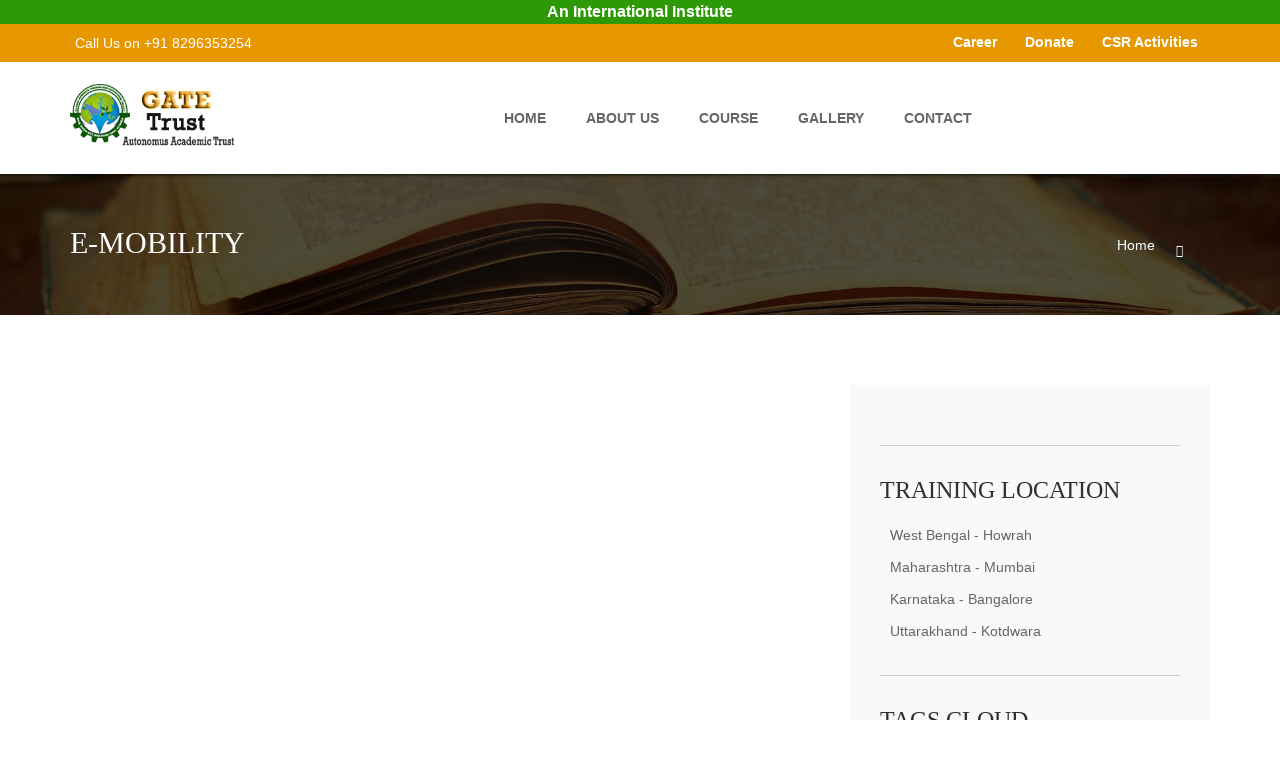

--- FILE ---
content_type: text/css
request_url: https://gatetrust.org/css/shortcodes.css
body_size: 808
content:
/*
	  ==============================================================
		   HOME PAGE SHORTCODE CSS START
	  ==============================================================
*/
.btn-effect::after {
    content: "";
    height: 50%;
    left: 50%;
    opacity: 0;
    position: absolute;
    top: 50%;
    transform: translateX(-50%) translateY(-50%) rotate(45deg);
    transition: all 0.3s ease 0s;
    width: 100%;
    z-index: -1;
}


.kf_content_wrap figure:before{
    content: "";
    left: 10%;
    right: 10%;
    top: 10%;
    bottom: 10%;
    position: absolute;
    opacity: 0;
}
/*COURSES LIST PAGE IMG EFFEC START*/
.sdb_courses_list_des li:hover figure:before,
.widget-recent-posts li:hover figure:before,
/*COURSES LIST PAGE IMG EFFEC END*/
/*OUR TEACHER PAGE IMG EFFEC START*/
.edu2_techer_wrap:hover figure:before,
/*OUR TEACHER PAGE IMG EFFEC END*/
/*OUR OUR EVENT PAGE IMG EFFEC START*/
.edu2_event_wrap:hover figure:before,
/*OUR OUR EVENT PAGE IMG EFFEC START*/
/*COLUM 4 PAGE START*/
.edu2_col_4_wrap:hover > figure:before,
/*COLUM 4 PAGE END*/
/*OUR COURSES START*/
.edu2_col_3_wrap:hover > figure:before,
/*OUR COURSES END*/
/*blog detail start*/
.blog_thumb_wrap figure:hover:before,
/*blog detail end*/
.blog_3_wrap:hover .blog_3_des figure:before,
.kf_event_list_wrap:hover .kf_event_list_thumb figure:before,
.edu2_new_des:hover .col-md-6 > figure:before,
.edu2_faculty_des:hover figure:before,
.edu2_gallery_des:hover figure:before,
.kf_intro_des:hover figure:before,
.edu2_cur_wrap:hover > figure::before
{
    left: 0;
    right: 0;
    top: 0;
    bottom: 0;
    opacity: 0.70;
}

/**/
.course_detail_thumbnail figure figcaption a:hover,
.blog_detail_thumbnail:hover figure figcaption a,
.blog_pg_form form button:hover,
.convocation_link:hover,
.kf_convocation_des a:hover,
.edu2_ft_topbar_des form button:hover,
.kf_edu2_tab_des .btn-3:hover,
.loadmore a:hover,
.contact_2 button:hover
{
    background-color: #000000;
    color: #fff;
    border-color: #000000 !important;
}
/*COURSES LIST PAGE IMG EFFEC START*/
.kf_courses_wrap  figure:before{
    content: "";
    left: 0px;
    top: 0px;
    height: 100%;
    width: 100%;
    position: absolute;
    opacity: 0;
}
.kf_courses_wrap:hover figure:before{
    opacity: 0.75;
}
.kf_courses_wrap:hover figure a{
    opacity: 1;
}
/*COURSES LIST PAGE IMG EFFEC START*/

.edu2_col_3_wrap:hover
{
    box-shadow: 0 5px 10px 0 rgba(0, 0, 0, 0.18);
}

--- FILE ---
content_type: text/css
request_url: https://gatetrust.org/style.css
body_size: 18213
content:
@charset "utf-8";
/*==================================================



/**
 * Table of Contents :
 
 * 1.0 - DEFAULT CSS START
 * 2.0 - KF EDUCATION 2 HEADER CSS START 
 * 3.0 - MAIN BANNER CSS Strat
 * 4.0 - KF INNER PAGE BANNER CSS START
 * 5.0 - DEFALT HEADINGS CSS START
 * 6.0 - DEFALT HEADINGS CSS START
 * 7.0 - Courses List Pge CSS Strat 
 * 8.0 - SIDE BAR CSS START
 * 9.0 - OUR TEACHER PAGE CSS START
 * 10.0 - OUR EVENT PAGE CSS START
 * 11.0 - OUR BLOG PAGE CSS START
 * 12.0 - ABOUt US PAGE CSS START
 * 13.0 - EVENT LIST PAGE CSS START 
 * 14.0 - OUR COURSES $ COLUM PAGE CSS START
 * 15.0 - OUR COURSES PAGE CSS START
 * 16.0 - BLOG  3 PAGE CSS START
 * 17.0 - TEACHER BIO DETAILS PAGE CSS START
 * 18.0 - EVENT DETAILS PAGE CSS START
 * 19.0 - BLOG DETAILS PAGE CSS START
 * 20.0 - COURSES DETAILS PAGE CSS START
 * 21.0 - CONTACT US 1 PAGE CSS START
 * 22.0 - CONTACT US 2 PAGE CSS START
 * 23.0 - FILTERABLE GALLERY PAGE CSS START
 * 24.0 - KF EDUCATION 404 PAGE CSS START
 * 25.0 - CHECKBOX AND RADIO BUTTON CSS start
 
	[Color codes]

	Background: #ffffff (white)
	Content: #999999 (light black)
	Header h1: #111111 (dark black)
	Header h2: #111111 (dark black)
	Footer:  #000000 (dark black)

	a (standard): #999999 (light black)
	a (visited): #999999 (light black)
	a (active): #999999 (light black)
 *
/*
	  ==============================================================
		   DEFAULT CSS START
	  ==============================================================
*/
.kode_wrapper,
header,
section,
.kf_content_wrap,
footer{
	float:left;
	width:100%;
}
footer{
	background-color: #1b1b1b;
	padding: 40px 0 30px;
}

.kode_wrapper,
section,
.kf_content_wrap,
footer{
	overflow:hidden;	
}
section,
.kf_footer_bg{
	padding:70px 0px;	
}
.inner-content-holder{
	float: left;
	width: 100%;
	padding:70px 0px;	
}
.no_padding{
	padding:0px;	
}
/*
	  ==============================================================
		   KF EDUCATION 2 HEADER CSS START
	  ==============================================================
*/
.kf_edu2_nav_wrap{
	float: left;
	width: 100%;
}
.kf_edu2_logo {
    float: left;
    padding: 15px;
    text-align: center;
    width: 100%;
}
.edu2_navigation{
	float: left;
	width: 100%;
	text-align: center;
}
.kf_topbar_wrap{
	float: left;
	width: 100%;
}
.kf_topbar_wrap .pull-left ul {
    float: left;
    margin: 9px 0px;
}
.kf_topbar_wrap .pull-left li {
    float: left;
    margin-left: 34px;
}
.kf_topbar_wrap .pull-left li:first-child{
	margin-left: 0px;
}
.kf_topbar_wrap .pull-left li > a {
    color: #fff;
    display: block;
    font-size: 12px;
    font-weight: normal;
    text-transform: capitalize;
}
.member-area{
	float: right;
}
.kf_topbar_wrap .member-area li > a:hover,
.kf_topbar_wrap .pull-left li > a:hover{
	text-decoration: underline;
}
.kf_topbar_wrap .member-area span {
    color: #fff;
    float: left;
    font-size: 14px;
    font-weight: normal;
    margin-right: 20px;
    padding: 7px 0 10px;
    text-transform: capitalize;
}

.kf_topbar_wrap .member-area > ul {
    float: left;
}
/**/
.searchlink{
	float: right;
    display: block;
	right: 0;
	font-size: 14px;
	cursor: pointer;
	color: #fff;
}
.show{
	padding:17px 25px;
	display: block;
}
/** search field **/
.searchform {
  display: none;
  position: absolute;
  width: 100%;
  line-height: 40px;
  top: 144px;
  right: 0;
  padding:26px 35px;
  cursor: default;
  background: #fff;
  z-index: 1;
}
 
.searchlink.open .searchform {
  display: block;
  background: rgba(225, 225, 225, 0.75);
}
.searchform form{
	float: left;
	width: 100%;
}
.searchform form input[type="text"]{
	float: left;
	color: #666;
	width: 100%;
	background: #fff;
	border: 1px solid #ccc;
	line-height: 14px;
	font-size: 14px;
	padding: 15px;
}
/**/
.kf_topbar_wrap .member-area li {
    float: left;
}
.kf_topbar_wrap .member-area li > a {
    color: #fff;
    display: block;
    font-size: 14px;
    font-weight: normal;
    padding: 7px 14px 10px;
    position: relative;
    text-transform: capitalize;
}
.kf_topbar_wrap .member-area li > a i{
	margin-right: 10px;
}
.nav_des{
	float: left;
	margin: 19px 30px;
	display: inline-block;
}
.nav_des li{
	float: left;
	position: relative;
}
.nav_des > li:last-child {
    border: medium none;
}
.nav_des > li:last-child:before {
    width: 0;
    height: 0;
}
.nav_des li a .active{
    color: #e37d39;
    display: block;
}
.nav_des li a {
    color: #333;
    display: block;
    font-size: 14px;
    padding: 10px 20px;
    font-weight: bold;
    text-transform: uppercase;
    position: relative;
}
.nav_des a::before {
    content: "";
    height: 1px;
    left: 0;
    margin: 0 auto;
    position: absolute;
    right: 0;
    top: 50%;
    width: 0;
}
.nav_des a::after {
    content: "";
    height: 1px;
    left: 0;
    margin: 0 auto;
    position: absolute;
    right: 0;
    bottom: 50%;
    width: 0;
}
.nav_des li a:hover::before{
	top: 0;
	width: 100%;
}
.nav_des li a:hover::after{
	bottom: 1px;
	width: 100%;
}
/*Second Drop Down Style*/
.edu2_navigation ul ul{
	position:absolute;
	top:120%;
	left:0px;
	width:250px;
	z-index:10;
	opacity:0;
	visibility:hidden;
	box-shadow: 0 18px 13px -9px rgba(0, 0, 0, 0.3);
	-moz-box-shadow: 0 18px 13px -9px rgba(0, 0, 0, 0.3);
	-webkit-box-shadow: 0 18px 13px -9px rgba(0, 0, 0, 0.3);
	padding:30px 0px 0px 0px;
}
.edu2_navigation ul ul li{
	position:relative;
	width:100%;
	display:inline-block;
	padding: 0px;
	background-color:#fff;
	text-align: left;
}
.edu2_navigation ul ul li a{
	width:100%;
	text-transform: capitalize;
	font-size: 14px;
	font-weight: normal;
	padding: 12px 15px 12px 20px;	
}
.edu2_navigation ul ul li a:hover{
	color: #fff;
}
.edu2_navigation ul ul li a::before{
	display:none;	
}
.edu2_navigation ul ul li a::after{
	display:none;	
}
/*Hover Style*/
.edu2_navigation ul li:hover > ul{
	top:100%;
	opacity:1;
	visibility:visible;	
}
/*Third Drop Down Style*/
.edu2_navigation ul ul ul{
	position:absolute;
	top:0px;
	left:90%;
	visibility:hidden;	
}
/*Hover Style*/
.edu2_navigation ul ul li:hover > ul{
	top:0px;
	left:100%;
	visibility:visible;	
}

.get-admition {
    float: right;
    font-size: 14px;
    font-weight: bold;
    margin: 18px 10px;
    padding: 10px 20px;
    text-transform: uppercase;
    color: #fff;
}
.get-admition:hover{
	background-color: #000;
	color: #fff;
}

#news{
	float: left;
	margin: 9px 0px;
	width: 100%;
}

#news li{
	color: #fff;
	text-align: left;
}

#mobile-header{
	display:none;
}
/*
	  ==============================================================
		   KF EDUCATION 2 HEADER CSS END
	  ==============================================================
*/
/*
	  ==============================================================
		   KF EDUCATION 2 HEADER 2 CSS Start
	  ==============================================================
*/
#header_2{

	box-shadow: 0px 1px 3px 0px rgba(0,0,0,0.75); 
	position: relative;
	z-index: 10;
}
#header_2 .login_wrap, #header_2 .top_nav, #header_2 .lng_wrap{
	float: right;
}
.top_bar_2{
	float: left;
	width: 100%;
	line-height: normal;
}
.contct_2{
	color: #fff;
	font-size: 14px;
	font-weight: normal;
	font-style: normal;
	display: block;
	padding:11px 0; 
}
.contct_2 i{
	margin-right: 5px;
}
.login_wrap{
	float: right;
}
.login_wrap li{
	display:inline-block; font-weight: 900;
}
.login_wrap li a{
	color: #fff;
	font-size: 14px; font-weight: 900;
	text-transform: capitalize;
	display: block;
	padding:10px 12px 8px; 
}
.login_wrap li i{
	float: left;
	margin:3px 5px 0px 0px;

}
.top_nav li a:hover,
.login_wrap li a:hover{
	text-decoration: underline;
}
.top_nav{
	float: left;
	display: inline-block;
}
.top_nav li{
	display: inline-block;
}
.top_nav li a{
	color: #fff;
	font-size: 14px;
	text-transform: capitalize;
	display: block;
	padding:10px 12px 8px; 
	position: relative;
	z-index: 2;
	position: relative;
}

.lng_wrap{
	float: right;
}
.lng_wrap .dropdown-menu > li > a{
	padding:5px 10px;
}
.lng_wrap .dropdown-menu li a i{
	float:left;
	margin:0px 10px 0px 0px;
}
.lng_wrap button{
	padding:10px 15px;
	background: rgba(0,0,0,0.2); 
	color: #fff;
	border: none;
	border-radius: 0;
	font-weight: bold; 
}
.lng_wrap button i{
	margin-right: 5px
}
.lng_wrap button:active,
.lng_wrap .btn-default.active,
.lng_wrap .btn-default:active,
.lng_wrap .open > .dropdown-toggle.btn-default,
.lng_wrap .btn-default.focus,
.lng_wrap .btn-default:focus,
.lng_wrap button:hover{
	background: #000;
	color: #fff;
}
.lng_wrap .open .dropdown-menu{
	right: 0!important;
	left: inherit;
}
.lng_wrap button .caret{
	margin-left: 5px;
}
/*navigation header 2*/
.kode_navigation{
	float: left;
	width: 100%;
	background: #fff;
	position: relative;
}
.kode_navigation .dl-menuwrapper{
	position: absolute;
	top: 50%;
	margin-top: -20px;
	right: 15px;
}
.logo_wrap{
	float: left;
	width: 100%;
	padding:22px 0; 
}
.nav_2{
	float: left;
	width: 100%;
	padding:31px 0; 
}
.nav_2 ul{
	float: left;
	width: 100%;
	text-align:center; 
}
.nav_2 ul li{
	display: inline-block;
	position: relative;
}
.nav_2 ul li a{
	display: block;
	color: #666666;
	font-size: 14px;
	text-transform:uppercase;
	font-weight: bold;
	padding:10px  18px;
	position: relative;
	z-index: 2;
}

.nav_2 ul li a:hover{
	color: #fff;
}
/*banner*/
.edu2_main_bn_wrap.banner_2 figure figcaption {
    left: 21%;
    margin: -109px 0 0 -149px;
    text-align: left;
    top: 50%;
    width: 45%;
}
.edu2_main_bn_wrap.banner_2 figcaption span::before{
	margin:inherit;; 
}
.edu2_main_bn_wrap.banner_2 .owl-pagination{
	display: none;
}
/*second ul*/
.nav_2 ul ul {
    background-color: #fff;
    left: 0;
    opacity: 0;
    position: absolute;
    top: 120%;
    visibility: hidden;
    width: 250px;
    z-index: 10;
}
.nav_2 ul li:hover > ul {
    opacity: 1;
    top: 100%;
    visibility: visible;
}
.nav_2 ul ul li {
    display: inline-block;
    padding: 0;
    position: relative;
    width: 100%;
    text-align: left;
}
.nav_2 ul ul li a{
	font-size: 14px;
	text-transform: capitalize;
	font-weight: normal;
	padding: 7px 10px;

}
.nav_2 ul ul li a:hover{
	color: #fff;
}

/*
	  ==============================================================
		   KF EDUCATION 2 HEADER 2 CSS END
	  ==============================================================
*/

/*headings css start*/
.kf_heading_3_wrap{
	float: left;
	width: 100%;
	text-align: left;
}
.kf_heading_3_wrap h5{
	text-transform: uppercase;
	font-size: 24px;
}
/*headings css end*/
/*kf_edu_pagination_wrap css start*/
.kf_edu_pagination_wrap{
	float: left;
	width: 100%;
	text-align: center;
	margin-bottom: -9px;
}
.kf_edu_pagination_wrap .pagination{
	float: none;
	margin: auto ;
}
.kf_edu_pagination_wrap .pagination > li:last-child > a, 
.kf_edu_pagination_wrap .pagination > li:last-child > span,
.kf_edu_pagination_wrap  .pagination > li:first-child > a,
.kf_edu_pagination_wrap  .pagination > li:first-child > span {
    border-radius: 0px;
   padding: 6px 12px;
   line-height: 1.42857;
   width: auto;
   height: auto;
}
.kf_edu_pagination_wrap .pagination > li:first-child > a{
	margin-left: 0;
}
.kf_edu_pagination_wrap li:first-child  span i{
	margin-right:12px; 
}
.kf_edu_pagination_wrap li:last-child  span i{
	margin-left:12px; 
}
.kf_edu_pagination_wrap .pagination > li > a,
.kf_edu_pagination_wrap .pagination > li > span {
    background-color: #fff;
    border: 1px solid #dbdbdb;
    color: #333333;
    float: left;
    line-height: 31px;
    width: 35px;
    height:35px;
    padding: 0px;
    position: relative;
    text-decoration: none;
    font-size: 15px;
    margin-left: 5px;
}
.kf_edu_pagination_wrap .pagination > li > a:hover,
.kf_edu_pagination_wrap .pagination > li > active:hover a,
.kf_edu_pagination_wrap .pagination > li > active a{
	color:#fff ;
}
.kf_edu_pagination_wrap  .pagination > .active > a, 
.kf_edu_pagination_wrap  .pagination > .active > a:focus,
.kf_edu_pagination_wrap  .pagination > .active > a:hover,
.kf_edu_pagination_wrap  .pagination > .active > span,
.kf_edu_pagination_wrap  .pagination > .active > span:focus,
.kf_edu_pagination_wrap  .pagination > .active > span:hover {
    border: none;
    color: #fff;
    cursor: default;
    z-index: 2;
}
/*kf_edu_pagination_wrap css end*/
/*
	  ==============================================================
		  MAIN BANNER CSS Strat
	  ==============================================================
*/
.edu2_main_bn_wrap{
	float: left;
	width: 100%;
	position: relative;
}
.edu2_main_bn_wrap figure{
	float: left;
	width: 100%;
	position: relative;
}
.edu2_main_bn_wrap figure:before{
	content: "";
	left: 0;
	right:0;
	top: 0;
	bottom: 0;
	position: absolute;
	background-color: #000000;
	opacity: 0.5;
}
.edu2_main_bn_wrap figure figcaption{
	position: absolute;
	left: 0;
	right: 0;
	top: 50%;
	margin: -109px auto 0;
	text-align: center;
}
.edu2_main_bn_wrap figcaption span{
	font-size: 24px;
	font-weight: normal;
	position: relative;
	color: #fff;
	text-transform: capitalize;
	padding-bottom: 13px;
	display: inline-block;
	margin-bottom: 4px;
}
.edu2_main_bn_wrap figcaption span:before{
	content: "";
	left: 0;
	right: 0;
	bottom: 0;
	position: absolute;
	height: 2px;
	width: 120px;
	background-color: #d3d3d3;
	margin:0 auto; 
}
.edu2_main_bn_wrap figcaption h2{
	font-weight: 700;
	text-transform: uppercase;
	color: #fff;
	margin-bottom: 13px;

}
.edu2_main_bn_wrap figcaption p{
	color: #fff;
	margin: 0 0 30px 0;
	font-size: 20px;
	text-transform: capitalize;
}
.edu2_main_bn_wrap .owl-theme .owl-controls .owl-page span{
	width: 14px;
	height: 14px;
	border: 4px solid #fff;
	border-radius: 100%;
	margin: 0 4px;
	background-color: transparent; 
	display: inline-block;
}
.edu2_main_bn_wrap .owl-theme .owl-pagination {
    bottom: 70px;
    left: 0;
    margin: 0;
    position: absolute;
    right: 0;
    text-align: center;
    z-index: 22;
}
.edu2_main_bn_wrap .customNavigation {
    bottom: 0%;
    left: 0;
    position: absolute;
    right: 0;
    text-align: center;
    margin: 0 0 0;
    z-index: 1;
}
.edu2_main_bn_wrap .customNavigation  .btn {
    border: medium none;
    border-radius: 0;
    color: #fff;
    margin: 0;
    padding: 6px 6px;
    z-index: -1;
}
.edu2_main_bn_wrap .customNavigation  .btn i{
	font-size: 16px;
	color: #fff;
}
.edu2_main_bn_wrap .customNavigation  .btn.prev-1 i,
.edu2_main_bn_wrap .customNavigation  .btn.next-1 i{
	font-size: 25px;
	font-weight: bold;
}
.edu2_main_bn_wrap .customNavigation  .prev-1{
	margin-right: 58px;
	margin-left: 60px;
}
/*
	  ==============================================================
		 MAIN BANNER CSS END
	  ==============================================================
*/
/*
	  ==============================================================
		   KF INNER PAGE BANNER CSS START
	  ==============================================================
*/
.kf_inr_banner.padding_more{
	padding-bottom:110px;
}
.kf_inr_banner{
	float: left;
	width: 100%;
	text-align: :left;
	padding:51px 0 54px;
	background-image: url(images/inrbg.jpg);
	background-size: cover;
	background-origin: center;
	background-repeat: none-repeat;
	position:relative;
	z-index:2;
	background-position:center; 
}
.kf_inr_banner:before{
	content:"";
	left:0;
	right:0;
	top:0;
	bottom:0;
	position:absolute;
	background:#000000;
	opacity:0.7;
	z-index:-1;
}
.kf_inr_ban_des{
	float: left;
	width: 100%;
	text-align: left;
}
.inr_banner_heading {
    float: left;
    text-align: left;
    width: 50%;
}
.kf_inr_ban_des h3{
	color:#fff;
	text-transform: uppercase;
	font-size: 30px;
}
/**/
.kf_inr_breadcrumb {
    float: right;
    text-align: right;
    width: 50%;
    padding:12.5px 0 6px;
    line-height: 14px;
}
.kf_inr_breadcrumb ul li {
    display: inline-block;
    position: relative;
    padding: 0px 10px;
}
.kf_inr_breadcrumb ul li::before {
    color: #fff;
    content: "\f105";
    font-family: fontawesome;
    font-size: 12px;
    font-weight: normal;
    left: 0px;
    margin-top: -7px;
    position: absolute;
    top: 50%;
	line-height:normal;
}
.kf_inr_breadcrumb ul li:first-child:before {
    font-size: 0;
	display:none;
}
.kf_inr_breadcrumb ul li a {
	font-size:14px;
	text-transform:capitalize;
	color:#fff;
	padding:0 7px;
	display:block;
	line-height: 14px;
}
/*
	  ==============================================================
		   KF INNER PAGE BANNER CSS END
	  ==============================================================
*/
/*
	  ==============================================================
		 DEFALT HEADINGS CSS START
	  ==============================================================
*/
.kf_edu2_heading1{
	float: left;
	width: 100%;
	text-align: left;
	margin:-7px 0 30px 0; 
}
.kf_edu2_heading1 h3{
	text-transform: uppercase;
	font-weight: normal;
	position: relative;
	padding-bottom: 15px;
}
.kf_edu2_heading1 h3:before{
	content: "";
	left: 0;
	bottom: 0;
	height: 2px;
	width: 25px;
	background-color: #666666;
	position: absolute;
}
.kf_edu2_heading1 h3:after{
	content: "";
	left: 35px;
	bottom: 1px;
	height: 1px;
	width: 50px;
	background-color: #bbbbbb;
	position: absolute;
}
/*heading 2*/
.kf_edu2_heading2{
	float: left;
	width: 100%;
	text-align: center;
	margin:-8px 0 40px 0; 
}
.kf_edu2_heading2 h3{
	text-transform: uppercase;
	position: relative;
	padding-bottom: 15px;
}
.kf_edu2_heading2 h3:before {
    background-color: #666666;
    bottom: 0;
    content: "";
    height: 2px;
    left: 0;
    margin: auto;
    position: absolute;
    right: 49px;
    width: 25px;
}
.kf_edu2_heading2 h3:after {
    background-color: #bbbbbb;
    bottom: 1px;
    content: "";
    height: 1px;
    left: 49px;
    margin: auto;
    position: absolute;
    right: 0;
    width: 50px;
}
.kf_edu2_heading2 p{
	margin:10px 0px;
	font-size:16px;
}
/*
	  ==============================================================
		 DEFALT HEADINGS CSS START
	  ==============================================================
*/
/***************************** HOME PAGE CONTENT CSS START *****************************/
.kf_course_outerwrap{
	float: left;
	width: 100%;
}
.kf_cur_catg_wrap{
	float: left;
	width: 100%;
	padding:69px 0 40px; 
}
.kf_cur_catg_des{
	float: left;
	width: 100%;
	position: relative;
	background-color: #f8f8f8;
	padding:31px 23px 31px; 
	margin-bottom: 30px;
}
.kf_cur_catg_des:before{
	content: "";
	position: absolute;
	right: 0;
	top: 0;
	bottom: 0;
	height:100%;
	width: 2px;
}
.kf_cur_catg_des:hover:before{
	width: 5px;
}
.kf_cur_catg_capstion{
	float: none;
	overflow: hidden;
	text-align: left;
	padding-left:23px; 
}
.kf_cur_catg_des > span {
    color: #000000;
    float: left;
    font-size: 46px;
    margin: auto 0;
    padding: 12px 0 8px;
    vertical-align: middle;
}
.kf_cur_catg_wrap .kf_cur_catg_des:hover span{
	color:#fff;
}
.kf_cur_catg_capstion h5{
	text-align: left;
	font-weight: normal;
	margin-bottom: 10px;
	text-transform: uppercase;
	text-overflow:ellipsis;
	overflow: hidden;
	white-space: nowrap;
}
.kf_cur_catg_des:hover .kf_cur_catg_capstion > h5 {
	color:#fff;
}
.kf_cur_catg_capstion p{
	color: #000000S;
	margin:0;
}
.kf_cur_catg_des:hover .kf_cur_catg_capstion > p {
	color:#fff;font-weight: 900;
}
/*search wrap start*/
.kf_edu2_search_wrap{
	float: left;
	width: 100%;
	background-color: #f8f8f8;
	padding:69px 20px 70px; 
}
.kf_edu2_search_wrap form{
	float: left;
	width: 100%;
}
.edu2_serc_des{
	float: left;
	width: 100%;
	margin-bottom: 18px;
}
.edu2_serc_des .btn.btn-default.dropdown-toggle,
.edu2_serc_des input[type="text"]{
	float: left;
	width: 100%;
	padding:12px 20px 15px;
	font-size: 14px;
	color: #666;
	border:1px solid #fae5e5; 
	border-radius: 0;
	text-align: left;
	background-color: #fff;
}
.edu2_serc_des .btn-default.focus,
.edu2_serc_des .btn-default:focus,
.edu2_serc_des .btn-default.active,
.edu2_serc_des .btn-default:active,
 .edu2_serc_des .open > .dropdown-toggle.btn-default,
.edu2_serc_des .btn.btn-default.dropdown-toggle:hover{
	background-color: #fff;
}
.edu2_serc_des .btn-group {
    float: left;
    width: 100%;
}
.edu2_serc_des span {
    font-size: 14px;
    margin: -7px 0 0;
    position: absolute;
    right: 20px;
    top: 50%;
}
.edu2_serc_des .dropdown-menu {
    border: medium none;
    border-radius: 0;
    float: left;
    width: 100%;
}
.kf_edu2_search_wrap .dropdown-menu > li > a:focus,
.kf_edu2_search_wrap .dropdown-menu > li > a:hover{
	color: #fff;
}
.kf_edu2_search_wrap form > button {
    color: #fff;
    float: left;
    font-size: 16px;
    font-weight: bold;
    padding: 15px 30px;
    text-align: center;
    text-transform: uppercase;
    width: 100%;
    margin-top: 3px;
}
.kf_edu2_search_wrap form > button:hover{
	background-color: #000000;
}
/*search wrap end*/
/*edu2 welcome wrap start*/
.kf_edu2_intro_wrap{
	position: relative;
	background-color: #f8f8f8;
}
.kf_edu2_intro_wrap:before{
	content: "";
	left: 0;
	width: 50%;
	top: 0;
	bottom: 0;
	background-image: url(extra-images/bg-1.jpg);
	background-size: cover;
	background-position: center;
	position: absolute;
}
.kf_intro_des_wrap{
	float: right;
	width: 50%;
	padding:0 30px; 
}
.kf_intro_des{
	float: left;
	width: 33.3%;
}
.kf_intro_des_caption{
	float: left;
	width: 100%;
	padding: 0px 15px;
	text-align: center;
}
.kf_intro_des_caption h6{
	text-transform: uppercase;
}
.kf_intro_des_caption span{
	display: inline-block;
	width: 83px;
	height: 83px;
	border-radius: 100%;
	font-size: 32px;
	background-color: #fff;
	color: #666666;
	margin: 0 0 26px 0;
	border: solid 1px #ddd;
}
.kf_intro_des_caption:hover span{
	box-shadow: 0px 5px 10px 0px rgba(0,0,0,0.2)
}
.kf_intro_des_caption span i{
	line-height: 83px;
}
.kf_intro_des_caption h6{
	font-weight: normal;
	margin-bottom: 18px;
	overflow: hidden;
	text-overflow: ellipsis;
	white-space: nowrap;
}
.kf_intro_des_caption p{
	margin: 0 0 19px 0;
}
.kf_intro_des_caption a{
	display: inline-block;
	font-weight: bold;
	color: #666666;
	text-transform: capitalize;
	margin-bottom: 45px;
	font-size: 14px;
}
.kf_intro_des figure figcaption{
	position: absolute;
	top: 50%;
	left: 0;
	right: 0;
	bottom: 0;
	text-align: center;
	margin: -7px 0 0 0;
}
.kf_intro_des figure figcaption a{
	display: inline-block;
	font-weight: bold;
	font-size: 20px;
	color: #fff;
	text-transform: capitalize;
	opacity: 0;
}
.kf_intro_des:hover figure figcaption a{
	opacity: 1;
}
/*edu2 welcome wrap end*/
/*OUR OURSES SECTION START*/
.kf_edu2_tab_wrap{
	float: left;
	width: 100%;
}
.kf_edu2_tab_wrap .nav-tabs{
	border:none; 
	float: right;
}
.kf_edu2_tab_wrap .nav-tabs li{
	margin: 0px 0px 0px 23px;
	border:none; 
}
.kf_edu2_tab_wrap .nav-tabs > li > a {
    border-radius: 0;
    border: none;
    color: #666666;
    font-size: 18px;
    font-weight: normal;
    padding: 4px 0 8px;
    text-transform: capitalize;
    margin: 0px;
    font-family: 'Ubuntu', sans-serif;
}
.kf_edu2_tab_wrap  .nav.nav-tabs > li:first-child {
    margin-left: 0;
}
.kf_edu2_tab_wrap  .nav > li > a:focus,.kf_edu2_tab_wrap  .nav > li > a:hover,
.kf_edu2_tab_wrap .nav-tabs > li > a:hover{
	background-color: transparent;
	border: none; 
	text-decoration: none;
}
.kf_edu2_tab_wrap .nav-tabs > li > a:before{
	content: "";
	left: 0;
	right: 0;
	bottom: 0;
	position: absolute;
	height: 2px;
	width: 0%;
}

.kf_edu2_tab_wrap .nav-tabs .active a:before,
.kf_edu2_tab_wrap .nav-tabs > li > a:hover:before{
	width: 100%;
}
.kf_edu2_tab_des{
	float: left;
	width: 100%;
}
.edu2_cur_wrap{
	float: left;
	width: 100%;
	border: 1px solid #e2e2e2;
	margin-bottom: 1px;
}
.edu2_cur_wrap > figure figcaption{
	position: absolute;
	left: 0;
	right:0;
	top: 50%;
	bottom: 0;
	text-align: center;
	margin-top: -14px;
}
.edu2_cur_wrap > figure figcaption a{
	font-size: 14px;
	font-weight: bold;
	color: #fff;
	text-transform: capitalize;
	border: 1px solid #fff;
	display: inline-block;
	padding: 11px 20px 10px;
	opacity: 0;
}
.edu2_cur_wrap:hover > figure figcaption a{
	opacity: 1;
}
.edu2_cur_wrap > figure figcaption a:hover{
	background-color: #000000;
	border-color: #000000;
}
.edu2_cur_des_ft,
.edu2_cur_des{
	float: left;
	width: 100%;
	position: relative;
}
.edu2_cur_des{
	padding:30px; 
}
.edu2_cur_des > span {
    background: #fff none repeat scroll 0 0;
    border-radius: 100%;
    box-shadow: 0 3px 4px -1px rgba(206, 190, 190, 1);
    color: #333;
    font-size: 14px;
    font-weight: bold;
    height: 48px;
    line-height: 48px;
    position: absolute;
    right: 15px;
    text-align: center;
    top: -24px;
    width: 48px;
}
.edu2_cur_des > h5 {
    font-weight: normal;
    text-transform: uppercase;
    margin-bottom: 4px;
    overflow: hidden;
    text-overflow: ellipsis;
    white-space: nowrap;
}
.edu2_cur_des > strong {
    float: left;
    width: 100%;
    margin-bottom: 21px;
}
.edu2_cur_des > strong span{
	color: #333333;
    font-size: 14px;
    font-weight: normal;
    padding: 0 3px 0 0;
    position: relative;
}
.edu2_cur_des > strong small {
    color: #333333;
    font-size: 14px;
    font-weight: normal;
    padding: 0 10px;
    position: relative;
}
.edu2_cur_des > strong small::before {
    content: "-";
    left: 0;
    margin: auto;
    position: absolute;
}
.edu2_cur_des p{
	margin-bottom: -1px;
}
.edu2_cur_des_ft{
	float: left;
	width: 100%;
	padding:15px;
	background-color: #f8f8f8; 
	border-top: 1px solid #e2e2e2;
}
.edu2_cur_des_ft figure{
	width: 48px;
	height: 48px;
	margin-right: 13px;
	border-radius: 100%;
}
.edu2_cur_ftr_strip{
	float: none;
	overflow: hidden;
	padding: 8px 0px 0px;
}
.edu2_cur_ftr_strip > h6{
	display: inline-block;
	font-size: 14px;
	font-weight: bold;
}
/*rating star*/
.rating {
    float: right;
}
.rating > span {
    color: #ddd;
    display: inline-block;
    font-size: 24px;
    position: relative;
    width: 1.1em;
	line-height:34px;
}
.rating > span:hover:before {
   content: "\2605";
   position: absolute;
}
.rating {
  unicode-bidi: bidi-override;
  direction: rtl;
}
.rating > span:hover:before,
.rating > span:hover ~ span:before {
   content: "\2605";
   position: absolute;
   color: gold;
}
.rating {
  unicode-bidi: bidi-override;
  direction: rtl;
}
.rating > span {
  display: inline-block;
  position: relative;
  width: auto;
 
}
.edu2_cur_wrap .rating > span{
	width: auto;
	line-height: normal;

}
.rating > span:hover:before,
.rating > span:hover ~ span:before {
   content: "\2605";
   position: absolute;
}
/*rating star*/

/*tab slider*/
.kf_edu2_tab_des .row.margin-bottom{
	margin-bottom: 69px;
}
.kf_edu2_tab_des .item {
    padding: 15px;
}
.kf_edu2_tab_des  .owl-pagination{
	display: none;
}
.kf_edu2_tab_des .customNavigation {
    float: left;
    width: 100%;
    text-align: center;
}
.kf_edu2_tab_des .customNavigation .btn.next{
	float: right;
}
.kf_edu2_tab_des .customNavigation .btn.prev{
	float: left ;
}
.kf_edu2_tab_des .customNavigation .btn {
    border: 1px solid #c4c4c4;
    border-radius: 0;
    margin: 8px 0;
    padding: 8px 15px 9px;
}
.kf_edu2_tab_des .browse_all {
    background: transparent none repeat scroll 0 0;
    border: 1px solid ;
    border-radius: 0;
    display: inline-block;
    font-size: 18px;
    font-weight: bold;
    padding: 14px 34px 14px;
    text-transform: capitalize;
}
/*OUR OURSES SECTION END*/
/*main page gallery start*/
.edu2_gallery_wrap{
	float: left;
	width: 100%;
	background-color: #333333;
	margin-bottom: 40px;
	position:relative;
}
.edu2_gallery_wrap .navi{
	float:none;
	width:15%;
	position:absolute;
	left:0px;
	top:0px;
	z-index:1000;
	padding:50px 30px;
}
.edu2_gallery_wrap .navi #filterable-item-filter-1 a {
	background:none;
	color:#ffff;
	border:none;
}
.edu2_gallery_wrap .navi #filterable-item-filter-1 li{
	float:left;
	width:100%;
	margin:0px;
}
.edu2_gallery_wrap .gallery3{
	float:left;
	width:100%;
}
.edu2_gallery_des{
	float: left;
	width: 100%;
}

.edu2_gallery_des ul{
	float: none;
	margin:auto;
	text-align: center;
}
.edu2_gallery_des ul li{
	display: block;
	text-align: center;
	margin-bottom: 6px;
}
.edu2_gallery_des.navi li:last-child {
    margin: 0;
}
.edu2_gallery_des a {
    color: #fff;
    display:inline-block;
    font-size: 15px;
    font-weight: bold;
    text-transform: capitalize;
}
.edu2_gallery_des > figure figcaption{
	position: absolute;
	left: 0;
	right: 0;
	top: 50%;
	margin: -53px auto 0;
	text-align: center;
	opacity: 0;
}
.edu2_gallery_des:hover figure figcaption{
	opacity: 1;
}
.edu2_gallery_des > figure > figcaption > a{
	width: 50px;
	height: 50px;
	border-radius: 100%;
	background-color: #fff;
	font-size: 18px;
	line-height: 50px;
	text-align: center;
	display: inline-block;
	margin: 0 6px 21px;
}
.edu2_gallery_des > figure > figcaption > a:hover{
	background-color:#000;
	color:#fff;	
}
.edu2_gallery_des > figure > figcaption > h5{
	display: block;
	font-weight: normal;
	color: #fff;
	text-transform: uppercase;
	margin-bottom: 6px;
}
.edu2_gallery_des > figure > figcaption > p{
	margin: 0;
	color: #fff;
}
.loadmore{
	float: left;
	width: 100%;
	text-align: center;
}

/*main page gallery end*/
/*counter section start*/
.edu2_counter_wrap{
	background-color: #2d2e32;
	position: relative;
	z-index: 2;
	padding:30px 0px;
}
.edu2_counter_wrap:before{
	content: "";
	left: 0;
	right: 0;
	top: 0;
	bottom: 0;
	position: absolute;
	background-image:url(images/counter-bg.png); 
	z-index: -1;
}
.edu2_counter_des{
	float: left;
	width: 25%;
	border-right: 1px solid rgba(255, 255, 255, 0.31);
	text-align: center;
	padding: 30px 0;
}
.edu2_counter_des:last-child {
    border: medium none;
}
.edu2_counter_des span{
	font-size: 55px;
	color: #fff;
	line-height: normal;
	display: block;
    margin: -8px -1px 0;
}
.edu2_counter_des h3{
	font-size: 34px;
	font-weight: normal;
	color: #fff;
	margin-bottom: 9px;
}
.edu2_counter_des h5{
	font-size: 15px;
	font-weight: 500;
	color: #fff;
	margin-bottom: -4px;
}
/*counter section end*/
/*OUR FACALTY MEMBERS SECTION START*/
.edu2_faculty_wrap{
	float: left;
	width: 100%;
	position: relative;
	margin-bottom: -30px;
}
.edu2_faculty_des{
	float: left;
	margin-bottom: 30px;
	width: 100%;
}
.edu2_faculty_des:hover{
	box-shadow: 0px 10px 20px 0px rgba(0,0,0,0.2);

}
.edu2_faculty_des:hover .edu2_faculty_des2{
	background-color: #fff;
}
.edu2_faculty_des2{
	float: left;
	width: 100%;
	border-bottom:1px solid #dfdfdf;
	text-align: center;
	background-color: #f7f7f7;
	padding: 30px 15px;
}
.edu2_faculty_des2 h6{
	text-transform: uppercase;
	margin-bottom: 10px;
}
.edu2_faculty_des2 strong{	
	text-transform: capitalize;
	color: #777;
	display: block;
	font-weight:normal;
	margin-bottom: 4px;
}
.edu2_faculty_des2 p{
	margin-bottom: 0;
	text-transform: capitalize;
}
.edu2_faculty_des figcaption {
	position: absolute;
	left: 0;
	right: 0;
	top: 50%;
	margin: -13px auto 0;
	text-align: center;
	opacity: 0;
	transform:scale(1.5);
}
.edu2_faculty_des:hover figcaption {
	opacity: 1;
	transform:scale(1);
}
.edu2_faculty_des figcaption a{
	display: inline-block;
	width: 36px;
	height: 36px;
	line-height: 36px;
	border-radius:100%;
	background-color: #fff;
	margin:0 3px;  
}
.edu2_faculty_des figcaption a:hover{
	background-color: #000;
	color: #fff;
}
/*slider faculty member start*/
.edu2_faculty_wrap .item {
    float: left;
    padding: 0 8px;
}
.edu2_faculty_wrap .owl-pagination {
    display: none;
}
.edu2_faculty_wrap .owl-controls.clickable {
    position: absolute;
    right: 17px;
    top: -80px;
}
.edu2_faculty_wrap .owl-controls .owl-buttons div{
	border:1px solid #c4c4c4;
	border-radius: 0;
	margin:0px -1px; 
	width:34px;
	height: 29px;
	font-size: 0;
	position:relative;
	background: #fff;
}
.edu2_faculty_wrap .owl-controls .owl-buttons div:before{
	left: 0;
	right: 0;
	top: 0;
	bottom: 0;
	text-align: center;
	position: absolute;
	line-height: 27px;
	font-size: 15px;
	color: #333333;
	font-family: FontAwesome;
}
.edu2_faculty_wrap .owl-controls .owl-buttons .owl-prev:before{
	content: "\f104";
}
.edu2_faculty_wrap .owl-controls .owl-buttons .owl-next:before{
	content: "\f105";
}
/*slider faculty member end*/
/*OUR FACALTY MEMBERS SECTION END*/
/*NEWS AND EVENT SECTION START */
.edu2_new_wrap{
	background-color: #f7f7f7;
	padding-bottom: 39px;
}
.edu2_new_des{
	float: left;
	width: 100%;
	position: relative;
	margin-bottom: 30px;
}
.edu2_event_des{
	float: left;
	padding: 25px 0 0px 0;
	text-align: left;
	position: relative;
	z-index: 2;
}
.text-right{
	text-align: right;
}
.text-right span{
	right: 40px;
	left: auto;
}
.edu2_event_des span {
    color: #d2d2d2;
    font-size: 72px;
    font-weight: bold;
    left: 40px;
    position: absolute;
    top: 25px;
    z-index: -1;
}
.edu2_event_des h4{
	font-weight: bold;
	margin-bottom: 29px;
}
.edu2_event_des p{
	margin-bottom: 10px;
	font-size: 16px;
	line-height: normal;
}
.post-option{
	float: left;
	width: 100%;
	margin-bottom: 10px;
	text-align: left;
	line-height: normal;
}
.edu2_event_des.text-right .post-option{
	text-align: right;

}
.post-option li{
	display: inline-block;
	font-size: 13px;
	color: #999999;
	text-transform: capitalize;
	margin-left: 8px;
}
.post-option li:first-child{
	margin-left:0px;
}
.post-option > li > a{
	font-size: 13px;
	color: #999999;
	text-transform: capitalize;
	display: inline-block;
}
.thumb figure figcaption {
	position: absolute;
	left: 0;
	right: 0;
	top: 50%;
	margin: -28px auto 0;
	text-align: center;
	opacity: 0;
	transform:scale(1.5);
}
.edu2_new_des:hover .thumb figure figcaption {
	opacity: 1;
	transform:scale(1);
}
.thumb figure figcaption a{
	font-size: 40px;
	color: #fff;
}
.thumb figure figcaption a:hover{
	color: #000;
}
.kd-audio-post, .kd-video-post{
	float: left;
	width: 100%;
}
.kd-audio-post iframe{
	width: 100%;
}
.kd-video-post iframe{
	width: 100%;
	height: 400px;
}
/*NEWS AND EVENT SECTION END */
/*EDU TRAINING SECTION START */
.edu2_tarining_bg{
	background-image: url(images/training-bg.jpg);
	position: relative;
	overflow:visible;
	min-height:500px;
}
.edu2_tarining_bg:before{
	content: "";
	left: 0;
	right: 0;
	top: 0;
	bottom: 0;
	position: absolute;
	background-color: #333333;
	opacity: 0.85;
}
.kf_edu2_training_des{
	float:left;
	width:100%;
	position:relative;	
}
.kf_edu2_training_des figure{
	overflow:visible;
	position:absolute;
	left:80px;
	top:-26px;	
}
.kf_edu2_training_des figure img{
	width:auto;
	height:auto;	
}
.edu2_training_des{
	float: left;
	width: 100%;
	position: relative;
}
.edu2_training_wrap {
    float: left;
    text-align: center;
    width: 100%;
    margin-top: -11px;
}
.edu2_training_wrap h2{
	font-weight: 300;
	text-transform: capitalize;
	color: #fff;
	margin-bottom: 7px;
}
.edu2_training_wrap h3{
	font-weight: 300;
	text-transform: capitalize;
	color: #fff;
	margin-bottom: 30px;
	font-size: 20px;
}
.edu2_training_wrap .countdown{
    color: transparent;
    display: inline-block;
    list-style: outside none none;
    margin: 0 0 24px;
    padding: 0;
    text-align: center;
    vertical-align: middle;
    float: left;
    width: 100%;
}

.edu2_training_wrap .countdown li {
    background: rgba(255, 255, 255, 0.1) none repeat scroll 0 0;
    border: 1px solid #fff;
    display: inline-block;
    margin: 0 7px;
    padding: 8px 0 14px;
    width: 80px;
    position: relative;
    z-index: 2;
}
.edu2_training_wrap .countdown li span {
    font-size: 24px;
    font-weight: bold;
    line-height: 39px;
    color: #fff;
}
.edu2_training_wrap .countdown li p {
    font-size: 14px; font-weight: 900;
    margin: -8px 0 0;
    text-transform: capitalize;
    color: #fff;
}
.edu2_training_wrap strong{
	font-size: 16px;
	color: #fff;
	text-transform: capitalize;
	display: block;
	margin-bottom: 18px;
}
/*EDU TRAINING SECTION END */
/*PRICING SECTION START*/
.kf_edu_price_bg{
	padding-top:70px;
	background-color: #f3f3f3;
}
.edu2_pricing_wrap{
	float: left;
	width: 100%;
}
.edu2_pricing_des{
	float: left;
	width: 100%;
	text-align: center;
	border:1px solid rgba(225, 225, 225, 0.5) ;
	background-color: #fff;
}
.edu2_pricing_des:hover {
    border-color: transparent;
    box-shadow: 0 10px 20px 0px rgba(225, 225, 225, 0.5);
    -moz-box-shadow: 0 10px 20px 0px rgba(225, 225, 225, 0.5);
    -webkit-box-shadow: 0 10px 20px 0px rgba(225, 225, 225, 0.5);
}
.edu2_pricing_des h4{
	text-transform: capitalize;
	padding: 24px 0; 
	font-weight: 300;
}
.edu2_pricing_des .pckg-price{
	background-color: #f8f8f8;
	display: block;
	padding:30px 0px; 
}
.edu2_pricing_des span strong{
	font-size: 50px;
	font-weight: bold;
	text-transform: capitalize;
	color: #333333;
	display: block;
	position: relative;
	line-height: 50px;
}
.edu2_pricing_des span h3{
	color: #333;
	text-transform: capitalize;
	font-size: 24px;
	font-family: 'Ubuntu', sans-serif;
}
.edu2_pricing_des:hover span sup,
.edu2_pricing_des:hover span h3,
.edu2_pricing_des:hover span strong{
	color: #fff;
}
.edu2_pricing_des ul{
	float: left;
	width: 100%;
	padding:24px 0 29px;
	text-align: center; 
	border-width: 1px 0 1px 0;
	border-style: solid;
	border-color: #e8e8e8;
}
.edu2_pricing_des ul li{
	display: block;
	margin-bottom: 23px;
}
.edu2_pricing_des ul li a{
	display: block;	
	font-weight: normal;
	color: #666;
	font-family: 'Ubuntu', sans-serif;
}
.edu2_pricing_des ul li:last-child{
	margin-bottom: 0;
}
.subscribe {
    background: #fff none repeat scroll 0 0;
    color: #666;
    display: block;
    font-size: 18px;
    font-weight: bold;
    padding: 25px 20px;
    text-align: center;
    width: 100%;
    text-transform: uppercase;
    line-height: normal;
}
/*PRICING SECTION END*/
/*OUR TESTEMONIAL SECTION START*/
.edu2_testemonial_slider_wrap{
	float: left;
	width: 100%;
}
.edu_testemonial_wrap {
    border: 1px solid #e1e1e1;
    float: left;
    padding: 23px 10px 24px 0;
    position: relative;
    text-align: left;
    width: 100%;
    margin-bottom: 20px;
    transition: all 0.3s ease-in-out;
    -moz-transition: all 0.3s ease-in-out;
    -webkit-transition: all 0.3s ease-in-out;
}
.edu_testemonial_wrap:hover{
	box-shadow: 0px 5px 10px 0px rgba(0,0,0,0.2);
	-moz-box-shadow: 0px 5px 10px 0px rgba(0,0,0,0.2);
	-webkit-box-shadow: 0px 5px 10px 0px rgba(0,0,0,0.2);
}
.edu_testemonial_wrap:before{
	content: "";
	right: -1px;
	top: -1px;
	bottom: 0;
	width: 85%;
	height: 2px;
	position: absolute;
}
.edu_testemonial_wrap > figure{
	width: 122px;
	left: 30px;
	height: 122px;
	box-shadow: 0px 5px 10px 0px rgba(0,0,0,0.3)
	-moz-box-shadow: 0px 5px 10px 0px rgba(0,0,0,0.3)
	-webkit-box-shadow: 0px 5px 10px 0px rgba(0,0,0,0.3)
}
.edu_testemonial_wrap > figure img{
	width: 100%;

}
.edu_testemonial_wrap .kode-text{
	padding-left: 180px;

}
.edu_testemonial_wrap p {
    margin-bottom: 20px; font-weight: 900;
    
}
.edu_testemonial_wrap a{
	display: inline-block;
	font-size: 16px;
	font-weight: bold;
	color: #333;
}
.edu_testemonial_wrap  a span{
	font-size: 15px;
	font-weight: normal;
	font-style: italic;
	margin-left: 4px;
}
/*slider*/
.edu2_testemonial_slider_wrap .item {
    float: left;
    padding: 0 15px;
}
.edu2_testemonial_slider_wrap .owl-wrapper-outer{
	padding-top:30px; 
	margin-bottom: 29px;
}
.edu2_testemonial_slider_wrap  .owl-theme .owl-controls .owl-page > span{
	width: 11px;
	height: 11px;
	border-radius: 100%;
	background-color: #c3c3c3;
}
.edu2_testemonial_slider_wrap  .owl-theme .owl-controls .owl-pagination{
	line-height: 13px;
}
.edu2_testemonial_slider_wrap .owl-page.active{
	width: 15px;
	height: 15px;
	border-radius: 100%;
}
.edu2_testemonial_slider_wrap .owl-page.active > span{
	background-color: transparent !important;
}
/*OUR TESTEMONIAL SECTION END*/
/*
	  ==============================================================
		  HOME PAGE CONTENT CSS END
	  ==============================================================
*/
/*
	  ==============================================================
		  Courses List Pge CSS Strat
	  ==============================================================
*/
.kf_courses_outer_wrap{
	float: left;
	width: 100%;
	overflow: hidden;
}
.col-md-6.left-padding{
	padding-left: 0;
}
.col-md-6.right-padding{
	padding-right: 0;
}
.kf_courses_wrap{
	float: left;
	width: 100%;
	padding-bottom: 30px;
	border-bottom: 1px solid #e5e5e5;
	margin-bottom: 30px;
}
.kf_courses_wrap > figure{
	float: left;
	width: 100%;
	position: relative;
	text-align: center;
}
.kf_courses_wrap  figure a{
	position: absolute;
	left: 0px;
	right: 0px;
	top: 50%;
	margin: -25px auto 0;
	font-size: 16px;
	color: #000;
	text-align: center;
	display: inline-block;
	opacity: 0;
	height:50px;
	width:50px;
	border-radius:100%;
	background-color:#fff;
	line-height:46px;
}
.kf_courses_des{
	float: left;
	width: 100%;
	
}
.courses_des_hding1{
	float: left;
	width: 100%;
	text-align: left;
	margin: 0px 0 10px;
}
.courses_des_hding1 h5{
	font-weight: normal;
	text-transform: uppercase;
	font-size: 24px;
	line-height: 24px;
	overflow: hidden;
	text-overflow:ellipsis;
	white-space: nowrap;
}
.kf_courses_des > span{
	font-size: 14px;
	font-weight: normal;
	color: #666;
	text-transform: capitalize;
	float: left;
	margin-bottom: 15px;
}
.kf_courses_des > span > small{
	font-size: 16px;
	font-weight: normal;
	text-transform: capitalize;
	margin-left: 7px;
}
.kf_courses_des > p{
	margin: 0 0 23px ;
	color:#666666;
	float: left;
}
/*rating stars css start*/
.rating_wrap{
	float: left;
	width: 100%;
	margin-bottom: 15px;
}
.rating_wrap > span{
	float: left;
	font-size: 16px;
	font-weight: bold;
	color:#333;
	line-height: 16px;
	margin-right: 10px;
}
.rating_wrap .rating {
    float: left;
    margin: -8px 0;
}
.rating_wrap .rating > span {
    color: #ddd;
    display: inline-block;
    font-size: 24px;
    position: relative;
}
.rating_wrap .rating > span:hover:before {
   content: "\2605";
   position: absolute;
}
.rating_wrap .rating {
  unicode-bidi: bidi-override;
  direction: rtl;
}
.rating_wrap .rating > span:hover:before,
.rating_wrap .rating > span:hover ~ span:before {
   content: "\2605";
   position: absolute;
   color: gold;
}
.rating_wrap .rating {
  unicode-bidi: bidi-override;
  direction: rtl;
}

.rating_wrap .rating > span:hover:before,
.rating_wrap .rating_wrap .rating > span:hover ~ span:before {
   content: "\2605";
   position: absolute;
}
/*rating stars css end*/
.kf_courses_des > a {
    border: 1px solid #dddddd;
    float: left;
    padding: 15px 30px;
    font-size: 14px;
    line-height: 14px;
    text-align: center;
    text-transform: uppercase;
    font-weight: bold;
    content: #333;
}
.kf_courses_des > a:hover{
	color: #fff;
}
/*************************SIDE BAR CSS START****************/

.kf-sidebar{
}

.kf-sidebar .widget{
	float:left;
	width:100%;
	margin-bottom:30px;
	padding-bottom:30px;
	border-bottom:solid 1px #CCC;
}
.kf-sidebar .widget h2{
	font-size:24px;
	text-transform:uppercase;
	margin:0px 0px 15px 0px;
}



.widget-search form{
	float: left;
	width: 100%;
	position: relative;
}
.widget-search input[type="search"]{
	float: left;
	width: 100%;
	padding: 11px 15px 13px;
	border: 1px solid #d7d7d7;
	font-size: 16px;
	color: #999999;
}
.widget-search input[type="search"]:focus{
	box-shadow: 0px 5px 5px 0px rgba(0,0,0,0.1);
}
/*.kf_sidebar_srch_wrap end*/
/*.kf_ARCHIVE_wrap start*/

.widget-archive{
}
.widget-archive ul{
	list-style:none;
	float:left;
	width:100%;
	margin:0px 0px 0px 0px;
}
.widget-archive ul li{
	float: left;
	width: 100%;
	border-bottom: 1px solid rgba(0,0,0,0.1);
}

.widget-archive ul li:last-child{
	border-bottom: none;
	margin-bottom: 0;
}
.widget-archive ul li a{
	font-weight: normal;
	font-size: 14px;
	text-transform: capitalize;
	color: #333333;
	padding: 12px 10px;
	display: block;
	line-height:normal;
}
.widget-archive ul li a:hover{
	padding: 12px 15px;
	background: #f3f2f2;
}
.widget-archive ul li a i{
	margin-right: 10px;
}
/*.kf_ARCHIVE_wrap END*/
/*KF SIDE BAR RECENT POST WRAP START*/
.widget-recent-posts{
	float: left;
	width: 100%;
	margin-bottom: 46px;
}
.widget-recent-posts ul{
	float:left;
	width:100%;
	margin:0px;
	padding:0px;
}
.widget-recent-posts li{
	float: left;
	width: 100%;
	margin-bottom: 30px;
}
.widget-recent-posts ul li:last-child{
	margin-bottom: 0;
}

.widget-recent-posts figure{
	width: 130px;
}
.widget-recent-posts figure figcaption{
	position: absolute;
	left: 0;
	right: 0;
	top: 50%;
	margin: -9px auto 0;
	text-align: center;
	opacity: 0;
	line-height:20px;
}
.widget-recent-posts figure figcaption a{
	font-size: 16px;
	display: inline-block;
	color: #fff;
}
.widget-recent-posts ul li:hover figure figcaption{
	opacity: 1;
}
.widget-recent-posts .kode-text{
	float: none;
	padding: 0 0 0 150px;
	margin-top: 0px;
}
.widget-recent-posts h6{
	font-size: 16px;
	margin-bottom: 15px;
}
.widget-recent-posts span{
	font-size: 16px;
	font-weight: normal;
	font-style: italic;
	color: #999999;
}
.widget-recent-posts span i{
	font-style: normal;
	font-size: 16px;
	margin-right: 5px;
}
/*KF SIDE BAR RECENT POST WRAP END*/
/*KF SIDE BAR CATEGORIES WRAP START*/
.widget-categories{
	float: left;
	width: 100%;
	margin-bottom: 46px;
}
.widget-categories ul{
	float:left;
	width:100%;
	margin:0px;
	padding:0px;
}
.widget-categories ul li{
	float: left;
	width: 100%;
}
.widget-categories ul li:last-child{
	margin-bottom: -2px;
}
.widget-categories ul li a{
	font-weight: normal;
	font-size: 14px;
	text-transform: capitalize;
	color: #666;
	padding: 8px 0px;
	display: block;
	line-height:normal;
}
.widget-categories ul li a:hover{
	padding: 8px 10px;
	background: #f3f2f2;
	color:#fff;
}
.widget-categories ul li a i{
	margin-right: 10px;
}
/*KF SIDE BAR CATEGORIES WRAP END*/
/*KF SIDE BAR COURSES LIST WRAP START*/
.widget-courses-list{
}

.widget-courses-list{
}
.widget-courses-list ul{
	margin:0px 0px 0px -6px;
}
.widget-courses-list ul li{
	margin: 0 0px 6px 5px;
	float:left;
	width:97px;
}
.widget-courses-list figure a{
	position: absolute;
	top: 0;
	left: 0;
	height:100%;
	width:100%;
	opacity: 0;
	text-align: center;
}
.widget-courses-list li:hover figure a{
	opacity: 0.9;
}
.widget-courses-list figure a{
	font-size: 14px;
	color: #fff;
	text-transform: capitalize;
	font-weight:bold;
	display:block;
	line-height:88px;
}

/*KF SIDE BAR COURSES LIST WRAP END*/
/*KF SIDE BAR TAG CLOUD WRAP START*/
.widget-tag-cloud{
}

.widget-tag-cloud ul{
	margin:-5px 0px 0px -5px;
}
.widget-tag-cloud ul li {
    float: left;
    margin: 0 0 5px 5px;
}
.widget-tag-cloud ul a {
    border: 1px solid #dcdcdc;
    color: #777;
    display: block;
    font-size: 14px;
    font-weight: normal;
    padding: 5px 10px;
    text-transform: uppercase;
}
.widget-tag-cloud ul a:hover{
	color: #fff;
}
/*KF SIDE BAR TAG CLOUD WRAP END*/
/*extra divs in side bar*/
.sidebar_register_wrap{
	float: left;
	width: 100%;
	padding:30px;
	border: 1px solid #e0e0e0; 
	margin-bottom: 30px;
}
.apply{
	display: block;
	text-align: center;
	font-size: 14px;
	line-height: 14px;
	text-transform: uppercase;
	color: #fff;
	font-weight: bold;
	padding:15px 30px;
}
.apply:hover{
	background: #000;
	color: #fff;
}
.sidebar_register_des{
	float: left;
	width: 100%;
	padding: 27px 0 0 0 ;
}
.sidebar_register_des li{
	float: left;
	width: 100%;
	text-align: left;
	font-size: 16px;
	color: #666666;
	margin-bottom: 7px;
}
.sidebar_register_des li > span{
	float: left;
}
.sidebar_register_des li:last-child{
	margin-bottom: -7px;
}
.sidebar_register_des .rating{
	float: left;
	margin:6px 20px 0px;
	line-height:normal;
}
.sidebar_register_des .rating span{
	font-size: 24px;
	margin: 0 -5px;
	line-height: 10px;
}
.green{
	color: #13ab1e;
	 float: none !important;
	 font-weight: bold;
}
.teacher_outer_wrap{
	float: left;
	width: 100%;
	margin-bottom: 26px;
}
.teacher_outer_wrap span{
	display: block;
	border: 11px solid #fff;
	padding: 5px 0 6px;
	font-weight: bold;
	text-align: center;
	color: #fff;
	outline: 1px solid #e0e0e0;
	margin-bottom: 30px;
	font-size: 20px;
	text-transform: capitalize;
}
.teacher_wrap{
	float: left;
	width: 100%;
}
.teacher_wrap figure{
	width: 73px;
	margin-bottom: 22px;
}
.teacher_des{
	float: none;
	overflow: hidden;
	padding-left: 15px;
}
.teacher_des h4{
	margin: -5px 0 3px;
}
.teacher_des small{
	font-size: 14px
}
.teacher_wrap p{
	float: left; font-weight: 900;
	margin-bottom: 13px;
}
.teacher_meta{
	float: left;
	width: 100%;
}
.teacher_meta li{
	float: left;
	margin-right: 5px;
}
.teacher_meta li a{
	display: block;
	text-align: center;
	border: 1px solid #999999;
	color: #999999;
	width: 36px;
	height: 36px;
	line-height: 34px;
	font-size: 14px;
}
.sidebar_register_des{

}
/*************************SIDE BAR CSS END****************/

/*
	  ==============================================================
		  Courses List Pge CSS End
	  ==============================================================
*/
/*
	  ==============================================================
		  OUR TEACHER PAGE CSS START
	  ==============================================================
*/
.edu2_teachers_page .edu2_faculty_des{
	margin-bottom: 30px;
}
/*
	  ==============================================================
		  OUR TEACHER PAGE CSS END
	  ==============================================================
*/
/*
	  ==============================================================
		  OUR EVENT PAGE CSS START
	  ==============================================================
*/
.edu2_event_wrap{
	float: left;
	width: 100%;
	position: relative;
	margin-bottom: 30px;
	padding: 30px 278px 20px 29px;
}
.edu2_event_wrap:before{
	content: "";
	position: absolute;
	left: 0;
	right: 30px;
	top: 0;
	bottom: 0;
	background-color: #f9f9f9;
	transition: all 0.3s ease-in-out;
	-moz-transition: all 0.3s ease-in-out;
	-webkit-transition: all 0.3s ease-in-out;
}
.edu2_event_wrap:hover:before{
	box-shadow: 0 10px 20px 0 rgba(0, 0, 0, 0.3);
	-moz-box-shadow: 0 10px 20px 0 rgba(0, 0, 0, 0.3);
	-webkit-box-shadow: 0 10px 20px 0 rgba(0, 0, 0, 0.3);
}
.side_change{
	padding: 30px 29px 20px 278px;
}
.side_change:before{
	right: 0;
	left: 30px;
}
.edu2_event_wrap.side_change .edu2_event_des{
	text-align: right;
}
.edu2_event_wrap.side_change .edu2_event_des span{
	right: 40px;
}
.edu2_event_wrap.side_change .post-option > li a {
    padding: 0 0 0 5px;
}
.edu2_event_wrap.side_change .post-option > li:first-child a{
	padding: 0 5px 0 5px;
}
.edu2_event_wrap.side_change .post-option > li {
    float: left;
    margin: 0 10px 0 19px;
    text-align: right;
}
.edu2_event_wrap .post-option li:last-child,
.edu2_event_wrap.side_change .post-option > li:last-child{
	margin: 0;
}
.side_change figure{
	left: 0;
}
.edu2_event_wrap .edu2_event_des{
	float: left;
	padding: 25px 0 4px 0;
	text-align: left;
	position: relative;
	z-index: 2;
	width: 100%;
}
.edu2_event_wrap .edu2_event_des h4{
	font-weight: bold;
	margin-bottom: 27px;
}
.edu2_event_wrap .edu2_event_des h6{
	font-weight: 500;
	margin-bottom: 11px;
}
.edu2_event_wrap .post-option{
	float: left;
	width: 100%;
	margin-bottom: 17px;
}
.edu2_event_wrap .post-option li{
	float: left;
	font-size: 14px;
	color: #999999;
	text-transform: capitalize;
	margin-right: 10px;
}
.edu2_event_wrap .post-option > li > a{
	font-size: 13px;
	color: #999999;
	text-transform: capitalize;
	padding: 0 10px 0 3px ;
	display: inline-block;
}
.edu2_event_wrap .readmore{
	display: inline-block;
	font-size: 15px;
	text-transform: capitalize;
}
.edu2_event_wrap .readmore i {
    font-size: 18px;
    margin: auto 5px;
    vertical-align: middle;
}
.edu2_event_wrap .readmore:hover i{
	transform: translate(10px);
}
.edu2_event_wrap figure{
	position: absolute;
	width: 261px;
	right: 0;
	top: 50%;
	margin-top:-96px; 
}
.edu2_event_wrap figure figcaption {
	position: absolute;
	left: 0;
	right: 0;
	top: 50%;
	margin: -34px auto 0;
	text-align: center;
	opacity: 0;
	transform:scale(1.5);
}
.edu2_event_wrap:hover figure figcaption {
	opacity: 1;
	transform:scale(1);
}
.edu2_event_wrap figure figcaption a{
	font-size: 50px;
	color: #fff;
}
.edu2_event_wrap figure figcaption a:hover{
	color: #000;
}
/*
	  ==============================================================
		  OUR EVENT PAGE CSS END
	  ==============================================================
*/
/*
	  ==============================================================
		  OUR BLOG PAGE CSS START
	  ==============================================================
*/
.edu2_blog_page{
	float: left;
	width: 100%;
}
.edu2_blogpg_wrap{
	float: left;
	width: 100%;
	margin-bottom: 30px;
	position: relative;
}
.edu2_blogpg_des{
	float: left;
	width: 100%;
	text-align: left;
	position: relative;
	padding: 26px 0 0 0;
}
.edu2_blogpg_wrap > figure:before{
	content: "";
	position: absolute;
	left: 0;
	right: 0;
	top: 0;
	bottom: 0;
	background-color: #000;
	opacity: 0.10;
}
.edu2_blogpg_des > figure{
	width: 77px;
	position: absolute;
	right: 30px;
	top: -34px;
	border: 3px solid #fff;
	border-radius: 5px;
}
.edu2_blogpg_des ul{
	float: left;
	width: 100%;
	margin-bottom: 22px;
}
.edu2_blogpg_des ul li{
	display: inline-block;
	margin-right: 15px;
	font-family: 'Open Sans', sans-serif;
	font-size:15px;
	font-weight: normal;
}
.edu2_blogpg_des ul li i{
	margin-right: 13px;
}
.edu2_blogpg_des ul li a{
	color: #999999;
	text-transform: capitalize;
	display: inline-block;
}
.edu2_blogpg_des h5{
	font-size: 26px;
	text-transform: uppercase;
	margin-bottom: 20px;
}
.edu2_blogpg_des p{
	margin-bottom: 26px;
	font-size: 16px;
}
.edu2_blogpg_des .blog-readmore{
	display: inline-block;
	float: right;
	font-size: 14px;
	padding: 15px 30px;
	font-weight: bold;
	line-height: 14px;
	text-transform: uppercase;
	border: 1px solid;
}
.edu2_blogpg_des .blog-readmore:hover{
	color: #fff;
}
/*slider css*/
.blog_slider_thumb{
	float: left;
	width: 100%;
	position: relative;
	overflow: hidden;
}
.edu2_blogpg_wrap .owl-pagination{
	display: none;
}
.edu2_blogpg_wrap .customNavigation {
    left: 0;
    margin: -24px 0 0;
    position: absolute;
    right: 0;
    top: 50%;
}
.edu2_blogpg_wrap .btn {
    background: rgba(0, 0, 0, 0.2);;
    border: medium none;
    border-radius: 0;
    color:#fff;
    font-size: 20px;
    height: auto;
    padding: 10px 25px;
    width: auto;
}
.edu2_blogpg_wrap .btn.prev{
	float: left;
}
.edu2_blogpg_wrap .btn.next{
	float: right;
}
/*
	  ==============================================================
		  OUR BLOG PAGE CSS END
	  ==============================================================
*/
/*
	  ==============================================================
		  ABOUt US PAGE CSS START
	  ==============================================================
*/
.abt_univ_wrap{
	float: left;
	width: 100%;
}
.kf_edu2_heading1 h5{
	text-transform: capitalize;
	margin: 3px 0 11px;
}
.abt_univ_des{
	float: left;
	width: 100%;
	text-align: left;
	padding: 0 0 0;
}
.abt_univ_des span{
	font-size: 18px;
	color: #333;
	margin: -7px 0 21px;
	display: block;
}
.abt_univ_des p{
	margin-bottom: 20px;
}
.abt_univ_des .btn-6 {
	margin-top: 7px;
}
.abt_univ_thumb{
	float: left;
	width: 100%;
}
.abt_univ_thumb figure:before{
	content: "";
	left:5%;
	right: 5%;
	top: 5%;
	bottom: 5%;
	background-color: transparent;
	opacity: 1;
	border: 2px solid #fff;
}
.abut-padiing{
	padding-bottom: 60px;
}
/*edu2 welcome wrap start*/
.kf_intro_des_wrap.aboutus_page{
	width: 100%;
	float: left;
	padding: 0;
}
.aboutus_page .kf_intro_des{
	width: 100%;
}
.aboutus_page .kf_intro_des_caption a{
	margin-bottom: 0;
}
/*edu2 welcome wrap end*/
/*edu student slider start*/
.edu_student_wrap_bg{
	background-image: url(extra-images/student.jpg);
	position: relative;
	background-size:cover;
}
.edu_student_wrap_bg:before{
	content: "";
	left: 0;
	right: 0;
	bottom: 0;
	top: 0;
	position: absolute;
	background-color: #000;
	opacity:0.8;
}
.student_slider_wrap{
	float: left;
	width: 100%;
}
.student_slider_wrap .bx-wrapper{
	padding: 55px 0;
	margin-bottom: 0;
}
.student_slider_des .kf_edu2_heading1{
	margin-bottom: 53px;
}
.student_slider_wrap .kf_edu2_heading1 h3::before,
.student_slider_wrap .kf_edu2_heading1 h3{
	color: #fff;
}
.student_slider_wrap  .kf_edu2_heading1 h3::before{
	background-color: #fff;
}
.student_slider_des > p {
    color: #fff; font-weight: 900;
    font-size: 18px;    
    margin-bottom: 47px;
    float: left;
}
.std_name_des {
    display: inline-block;
    float: left;
    margin-top: -5px;
    padding: 0 0 0 60px;
}
.std_name_des > a {
    color: #fff;
    display: block;
    font-size: 18px;
    font-weight: bold;
    position: relative;
    text-transform: uppercase;
    margin-bottom: 3px;
}
.std_name_des > a:before {
    content:  "\f10e";
    font-family: FontAwesome;
    font-style: normal;
    font-weight: normal;
    text-decoration: inherit;
/*--adjust as necessary--*/
    color: #fff;
    font-size: 36px;
    padding-right: 0.5em;
    position: absolute;
    top: 3px;
    left: -58px;
}
.std_name_des small{
	font-size: 16px;
	font-weight: normal;
	color: #999999;

}
.student_slider_wrap .bx-wrapper .bx-viewport {
    background: transparent;
    border: none;
    box-shadow: 0 0 0px #ccc;
    left: 0px;
    transform: translateZ(0px);
}

.student_slider_thumb {
    float: left;
    width: 100%;
    margin-bottom: -30px;
}
.student_slider_thumb a {
    border: 1px solid #fff;
    float: left;
    padding: 5px;
    width: 100%;
    margin-bottom: 30px;
}
.student_slider_thumb a img {
    border: 1px solid #fff;
    float: left;
    width: 100%;
}
.student_slider_wrap  .bx-controls.bx-has-controls-direction {
    float: left;
    position: relative;
    width: 100%;
}
.student_slider_wrap  .bx-wrapper .bx-next {
    right: 0;
}
.student_slider_wrap  .bx-wrapper .bx-prev{
	left: 0;
	margin-left: 15px;
}
.student_slider_wrap  .bx-controls-direction {
    float: left;
    padding:  0 0;
    position: relative;
    width: 100%;
}
.student_slider_wrap .bx-wrapper .bx-controls-direction a {
    height: 27px;
    margin-top: 0px;
    outline: 0 none;
    position: relative;
    text-indent: -9999px;
    bottom: 0;
    width: 32px;
    z-index: 9999;
    border-radius: 0;
    background-color:#fff; 
    line-height: 27px;
    float: right;
}

.student_slider_thumb img {
  filter: url("data:image/svg+xml;utf8,<svg xmlns=\'http://www.w3.org/2000/svg\'><filter id=\'grayscale\'><feColorMatrix type=\'matrix\' values=\'0.3333 0.3333 0.3333 0 0 0.3333 0.3333 0.3333 0 0 0.3333 0.3333 0.3333 0 0 0 0 0 1 0\'/></filter></svg>#grayscale"); /* Firefox 3.5+ */
  filter: gray; /* IE6-9 */
  -webkit-filter: grayscale(100%); /* Chrome 19+ & Safari 6+ */
}

.student_slider_thumb a.active img, .student_slider_thumb a:hover img {
  filter: none;
  -webkit-filter: grayscale(0%);
}
/*edu student slider END*/
/*
	  ==============================================================
		  ABOUt US PAGE CSS END
	  ==============================================================
*/
/*
	  ==============================================================
		  EVENT LIST PAGE CSS START
	  ==============================================================
*/
.event_list_page{
	padding-bottom: 40px;
}
.kf_event_list_wrap{
	float: left;
	width: 100%;
	margin-bottom: 30px;
	background-color:#f9f9f9; 
}
.kf_event_list_wrap:hover{
	box-shadow:0px 5px 10px 0px rgba(0, 0, 0, 0.3)
}
.kf_event_list_thumb{
	float: left;
	width: 100%;
}
.kf_event_list_thumb .defaultCountdown{
	position: absolute;
	left: 0px;
	right: 0px;
	margin: auto; 
	bottom: 0px;
	width: 80%;
	text-align: center;
	transition:all 0.3s ease-in-out;
	-moz-transition:all 0.3s ease-in-out;
	-webkit-transition:all 0.3s ease-in-out;
	opacity: 0
}
.kf_event_list_wrap:hover .defaultCountdown{
	bottom: 20px;
	opacity: 1;

}
.kf_event_list_thumb .countdown-row{
	width: 100%;
}
.kf_event_list_thumb .countdown-section{
	display: inline-block;
	width: 25%;
}
.kf_event_list_thumb .countdown-section span{
	float: left;
	width: 100%;
	line-height: normal;
}
.kf_event_list_thumb .countdown-amount{
	font-size: 40px;
	color: #fff;
	font-weight: bold;
}
.kf_event_list_thumb .countdown-period {
	color: #fff;
	text-transform: uppercase;
	font-size: 12px;

}
.kf_event_list_des {
    float: left;
    padding: 30px 30px 30px 0;
    width: 100%;
}
.kf_event_list_des h4{
	margin-bottom: 10px;
}
.kf_event_list_des h4 a{
	font-size: 20px;
	text-transform: uppercase;;
}
.kf_event_list_des h4 a span{
	color: #333333;
}
.kf_event_list_des p{
	margin-bottom: 15px;
}
.kf_event_list_links{
	float: left;
	width: 100%;
}
.kf_event_list_links li{
	float: left;
	margin-right: 15px;
}
.kf_event_list_links li i{
	margin-right: 10px;
}
.kf_event_list_links li a{
	display: inline-block;
	font-size: 15px;
	color: #999999;
	text-transform: capitalize;
}
/*
	  ==============================================================
		  EVENT LIST PAGE CSS END
	  ==============================================================
*/
/*INNER PAGE SEARCH BAR WRAP START*/
.overflow_visible{
	overflow: visible;
}
.search_bar_outer_wrap {
    overflow: visible;
    padding: 0;
    position: relative;
    margin: 0px;
}
.inr_pg_search_wrap{
	width: 100%;
	position: relative;
	padding: 35px 30px;
	z-index: 2;
	margin-top: -60px;
	float: left;
	width: 100%;
}
.inr_pg_search_wrap:before{
	background-image: url(extra-images/search_bar_bg.png);
	left: 0;
	right: 0;
	top: 0;
	bottom: 0;
	position: absolute;
	opacity: 1;
	content: "";
	z-index: -1;
}
.inr_pg_search_wrap form{
	float: left;
	width: 100%;
}
.search_bar_des {
    float: left;
    width: 83.3%;
}
.inr_pg_search_wrap form > button{
	float: right;
	padding:15px 0px;
	font-weight: bold;
	color: #fff;
	text-transform: capitalize;
	font-size: 16px; 
	background-color:#333333; 
	width: 16.7%;
	text-transform: uppercase;
	line-height: normal;
	height: 50px;
}
.search_bar_des > input[type="search"] {
    border:none;
    float: left;
    width: 70%;
    padding: 15px 20px 16px;
    font-size: 16px;
    color: #666;
    font-weight: normal;
    height: 50px;
}
.search_bar_des .selectric-wrapper{
	width: 30%;
	height: 50px;

}
.search_bar_des .selectric .button{
	padding: 10px 12px; 
}
.search_bar_des .selectric .label{
	line-height: 50px;
	height: 50px
}
.inr_pg_search_wrap form  .dropdown {
    float: right;
    width: 30%;
    border-left: 1px solid #e1e1e1;
}
.inr_pg_search_wrap form   .btn {
    -moz-user-select: none;
    border-radius: 0px;
    cursor: pointer;
    display: block;
    font-size: 16px;
    font-weight: normal;
    margin-bottom: 0;
    padding: 13px 20px 15px;
    border: none;
    text-align: left;
    width: 100%;
}
.btn-default:hover,
.inr_pg_search_wrap form .btn-default.active,
.inr_pg_search_wrap form .btn-default:focus,
.inr_pg_search_wrap form  .btn-default:active,
.inr_pg_search_wrap form  .open > .dropdown-toggle.btn-default{
	background-color:#fff; 
}
.inr_pg_search_wrap form  .caret {
    margin-top: -2px;
    position: absolute;
    right: 20px;
    top: 50%;
}
.inr_pg_search_wrap form  .dropdown-menu > li {
    float: left;
    width: 100%;
}
/*INNER PAGE SEARCH BAR WRAP END*/
/*
	  ==============================================================
		  OUR COURSES $ COLUM PAGE CSS START
	  ==============================================================
*/
.edu2_col_4_wrap{
	float: left;
	width: 100%;
	border-width: 0 1px 1px 1px;
	border-style: solid;
	border-color: #dddddd;
	margin-bottom: 30px;
}
.edu2_col_4_wrap figure figcaption{
	position: absolute;
	left: 0;
	right: 0;
	top: 50%;
	margin-top: -12px;
	text-align: center;
	opacity: 0;
}
.edu2_col_4_wrap:hover > figure figcaption{
	opacity: 1;
}
.edu2_col_4_wrap figure figcaption a{
	display: inline-block;
	color: #fff;
	font-size: 24px;
}
.edu2_col_4_wrap figure figcaption a:hover{
	color: #000;
}
.edu2_col_4_des{
	float: left;
	width: 100%;
	padding: 35px 0 13px 0;
	text-align: center;
	border-bottom: 1px solid #ddd;
	position: relative;
}
.edu2_col_4_des figure{
	position: absolute;
	top: -22px;
	left: 0;
	right: 0;
	margin:auto;
	width: 43px;
	height: 43px;
	border-radius: 100%;
	border: 3px solid #fff;
}
.edu2_col_4_des h6{
	margin: -3px 0 7px;
	text-transform: capitalize;
	color: #333333;
	font-weight: bold;
}
.edu2_col_4_des p{
	margin-bottom: 8px;
}
.edu2_col_4_des span{
	display: block;
	font-size: 16px;
	font-weight: bold;
}
.edu2_col_4_ftr {
    border-bottom: 1px solid #ddd;
    float: left;
    padding: 14px 14px;
    width: 100%;
}
.edu2_col_4_ftr  .rating {
    float: right;
    margin-top: -8px;
}
.edu2_col_4_ftr > span {
    float: left;
    font-size: 16px;
    margin: -6px 0 -5px;
}
.edu2_col_4_ftr .rating > span {
    color: #ddd;
    font-size: 16px;
}
/*
	  ==============================================================
		  OUR COURSES $ COLUM PAGE CSS END
	  ==============================================================
*/
/*
	  ==============================================================
		   OUR COURSES PAGE CSS START
	  ==============================================================
*/
.edu2_col_3_wrap{
	float: left;
	width: 100%;
	border: 1px solid #dddddd;
	padding: 4px;
	margin-bottom: 30px;
}
.edu2_col_3_des{
	float: left;
	width: 100%;
	padding: 25px 20px 0 20px;
}
.edu2_col_3_wrap .rating > span{
	width: auto;

}
.edu2_col_3_wrap:hover > figure:before{
	background-color:#000; 
	opacity: 0.5;
}
.edu2_col_3_wrap figure figcaption{
	position: absolute;
	top: 50%;
	margin-top: -30px;
	left: 0;
	right: 0;
	text-align: center;
}
.edu2_col_3_wrap figure figcaption a{
	display: inline-block;
	width: 60px;
	height: 60px;
	line-height: 56px;
	color: #fff;
	border: 1px solid #fff;
	border-radius: 100%;
	font-size: 20px;
	text-align: center;
	transform: scale(3);
	opacity: 0;
}
.edu2_col_3_wrap:hover figure figcaption a{
	opacity: 1;
	transform: scale(1);
}
.edu2_col_3_des h6{
	font-weight: normal;
	margin: 0px 0 10px 0;
	text-transform: uppercase;
	font-size: 20px;
	line-height: 20px;
	overflow: hidden;
	text-overflow:ellipsis;
	white-space: nowrap;
}
.edu2_col_3_des p{
	margin: 0 0 21px 0;}
.video_link_wrap{
	float: left;
	width: 100%;
	margin-bottom: 28px;
}
.video_link_wrap a{
	display: inline-block;
	font-size: 16;
	font-weight: bold;
	text-transform: capitalize;
}
.video_link_wrap span{
	float: right;
	font-size: 20px;
	font-weight: bold;
	color: #333;
	margin-top: -6px;
}
.edu2_col_3_ftr{
	float: left;
	width: 100%;
	padding: 20px 0 16px;
	border-top: 1px solid #ddd;
}
.edu2_col_3_ftr figure{
	width: 37px;
	height: 37px;
	border-radius: 100%;
}
.edu2_col_3_ftr a{
	display: inline-block;
	font-size: 16px;
	font-weight: bold;
	color: #333;
	padding: 2px 0 0 15px;
}
.edu2_col_3_ftr .rating{
	margin:0; 
}
/*
	  ==============================================================
		   OUR COURSES PAGE CSS END
	  ==============================================================
*/
/*
	  ==============================================================
		  BLOG  3 PAGE CSS START
	  ==============================================================
*/
/*left or right side bar*/
.right-sidebar{
	padding-bottom: 15px;
}
/*left or right side bar end*/
.blog_3_wrap{
	float: left;
	width: 100%;
	position: relative;
	padding-left: 55px;
	margin-bottom: 50px;
}
.blog_3_sidebar{
	position: absolute;
	left: 0;
	top: 0;
	width: 50px;
}
.blog_3_sidebar > li {
    float: left;
    width: 100%;
    background-color: #333333;
    border-bottom: 1px solid #717171;
    padding:4px 0px 5px; 
}
.blog_3_sidebar > li:last-child{
	border: none;
}
.blog_3_sidebar a {
    color: #fff;
    display: block;
    font-size: 16px;
    text-align: center;
    font-family: 'Source Sans Pro', sans-serif;
    line-height: 24px;
}
.blog_3_sidebar span{
    color: #fff;
    display: block;
    font-size: 14px;
    text-align: center;
    text-transform: capitalize;
}
.blog_3_wrap:hover .blog_3_des figure:before{
	left: 0px;
	right: 0px;
	top: 0px;
	bottom: 0px;
	opacity: 0.65;
}
.blog_3_des figure figcaption{
	position: absolute;
	top: 50%;
	left: 0;
	right: 0;
	margin-top: -7px;
	text-align: center;
	opacity: 0;
}
.blog_3_wrap:hover .blog_3_des figure figcaption{
	opacity: 1;
}
.blog_3_des figure figcaption a{
	display: inline-block;
	font-size: 20px;
	color: #fff;
}
.blog_3_des{
	float: left;
	width:100%;
	margin-bottom: -6px;
	text-align: left;
}
.blog_3_des ul{
	float: left;
	width: 100%; 
	margin: 20px 0px 15px 0px;
}
.blog_3_des ul li{
	float: left;
	border-right: 1px solid #dcdcdc;
	font-size: 15px;
	color:#666666;
	 margin: -5px 0 -2px;
	 padding-right:15px;
}
.blog_3_des ul li:last-child{
	border:none;
}
.blog_3_des ul li a{
	display: inline-block;
	font-size: 15px;
	font-weight: normal;
	margin-right: 10px;
}
.blog_3_des ul li i{
	margin-left: 15px;
}
.blog_3_des h5{
	font-weight: normal;
	margin-bottom: 10px;
	font-size: 18px;
	text-transform: uppercase;
	float: left;
	width: 100%;
}
.blog_3_des p{
	margin-bottom: 5px;
}
/*
	  ==============================================================
		  BLOG  3 PAGE CSS END
	  ==============================================================
*/
/*
	  ==============================================================
		 TEACHER BIO DETAILS PAGE CSS START
	  ==============================================================
*/
.teacher_bio_wrap{
	float: left;
	width: 100%;
}
.teacher_bio_logo{
	float: left;	
	border: 2px solid;
	border-radius: 5px;
	margin-bottom: 30px;
}
.teacher_bio_logo span {
    color: #fff;
    float: left;
    font-size: 36px;
    padding:16px;
    text-align: center;
}
.teacher_bio_logo h3{
	text-transform: uppercase;
	float: left;
	line-height:normal;
	font-weight: bolder;
	padding:15px 25px 12px; 
}
.teacher_bio_des{
	float: left;
	width: 100%;
}
.teacher_bio_des h4{
	font-weight: normal;
	margin-bottom: 15px;
	text-transform: uppercase;
}
.teacher_bio_des ul{
	float: left;
	width: 100%;
	margin-bottom: 10px;
}
.teacher_bio_des ul li{
	float: left;
	font-size: 16px;
	color: #666;
	font-weight: normal;
	margin-right: 30px;
}
.teacher_bio_des ul li i{
	margin-right: 8px;
}
.teacher_bio_des ul li a{
	display: inline-block;
	font-size: 16px;
	font-weight: normal;
	color: #666;
}
.margin_none {
    margin: 0 !important;
}
 .teacher_thumb{
 	float: left;
 	width: 100%;
 }
  .teacher_thumb figure:after{
  	content: "";
  	left: 20px;
  	right: 20px;
  	top: 20px;
  	bottom: 20px;
  	position: absolute;
  	border:1px solid; 
  }
 .teacher_thumb figure figcaption{
 	position: absolute;
 	left: 0;
 	right: 0;
 	text-align: center;
 	bottom:16px; 
 	z-index: 9999;
  }
 .teacher_thumb ul {
    display: inline-block;
    margin: auto;
}
.teacher_thumb li {
    float: left;
}
 .teacher_thumb figcaption a{
  	width: 41px;
  	height: 41px;
  	display: block;
  	text-align: center;
  	color: #fff;
  	font-size: 16px;
  	line-height: 41px;
  	margin: 0 3px;
  }
 .teacher_thumb figcaption a:hover{
 	color: #fff;
 	background-color: rgba(0, 0, 0, 0.7);
 }
 .skill_progress_wrap{
 	float: left;
 	width: 100%;
 	border: 1px solid #e2e2e2;
 	margin-bottom: 70px;
 }
 .skill_progress_des{
 	float: left;
 	width: 100%;
 	padding: 50px 50px 30px 20px;
 }
 .progress_heading{
 	float: left;
 	width: 100%;
 	position: relative;
 	margin: -5px 0 35px 0 ;
 	padding: 0  0 4px; 0;
 	border-bottom: 2px solid #e2e2e2;
 }
  .progress_heading h4{
  	font-weight: normal;
  	text-transform: uppercase;

  }
 .progress_heading:before{
 	content: "";
 	left: 0;
 	right: 0;
 	bottom: -2px;
 	position: absolute;
 	height: 2px;
 	width: 40px;

 }
 /*PROGRESS BAR START*/
.progress-names span{
	font-weight: normal;
	font-size: 16px;
	color:#333333;
    margin-bottom: 13px;
    float: left;
    line-height: normal;
}
.progress-names {
    float: left;
    overflow: hidden;
    width: 100%;
    margin-bottom: 15px;
}
.progressbar{
	float: left;
    position:relative;
    width:100%;
    height:14px;
    padding:0;
    margin:0 auto 0px;
   background-color: #e2e2e2;
}
.bar {
	position:absolute;
	display:block;
	width:0px;
	height:16px;
	top:0px;
	left:0px;
	overflow:hidden;
}
.label {
    background:  transparent;
    color: #666666;
    display: block;
    font-size: 16px;
    font-weight: normal;
    height: 30px;
    line-height: 30px;
    margin-left: -39px;
    position: absolute;
    text-align: center;
    top: -35px;
    padding: 0;
    left: 100% !important;
}
.label span {
	position:absolute;
	display:block;
	width:12px;
	height:13px;
	top:26px;
	left:14px;
	background:transparent;
	overflow:hidden;
	transform:rotate(30deg) 
}
/*progress bar end*/
/*EDUCATION TRAINING START*/
.training_heading{
 	float: left;
 	width: 100%;
 	position: relative;
 	margin: -5px 0 50px 0 ;
 	padding: 0  0 10px; 0;
 	border-bottom: 2px solid #e2e2e2;
 	text-align: center;
 }
.training_heading h4{
  	font-weight: normal;
  	display: inline-block;
  	text-transform: uppercase;
  }
.training_heading:before{
 	content: "";
 	left: 0;
 	right: 0;
 	bottom: -2px;
 	position: absolute;
 	height: 2px;
 	width: 40px;
 	margin: 0 auto;

 }
 .kf_training_wrap ul{
 	float: left;
 	width: 100%;
 }
.kf_training_wrap ul li{
 	float: left;
 	width: 100%;
 	position: relative;
 	text-align: center;
 	padding: 60px 0 0 0;
 }
 .kf_training_wrap ul li:before{
 	content: "";
 	left: 0;
 	right: 0;
 	top:0;
 	bottom: 0;
 	position: absolute;
 	width: 2px;
 	background-color: #e2e2e2;
 	height: 100%;
 	margin: auto;
 }
 .kf_training_wrap ul li:after{
 	content: "\f111";
 	left: 0;
 	right: 0;
 	top:50%;
 	bottom: 0;
 	margin: -30px auto;
 	position: absolute;
 	width: 60px;
 	border:2px solid #e2e2e2;
 	height: 60px;
 	line-height: 54px;
    font-family: FontAwesome;
    font-style: normal;
    font-weight: normal;
    text-decoration: inherit;
    font-size: 17px;
    text-align: center;
    padding: 0;
   	background-color: #fff;
   	border-radius: 100%;
 }
 .kf_training_wrap li:nth-child(even) .kf_training_des {
    text-align: right;
    float: left;
    padding-right:70px;
    padding-left:0px;
}
 .kf_training_wrap li:nth-child(even) .kf_training_date {
    float: right;
    text-align: left;
    padding-left: 70px;
}
.kf_training_outer_des{
	float: left;
	width: 100%;
}
.kf_training_date{
	float: left;
 	width: 50%;
 	text-align: right;
 	padding: 12px 70px 0 0;
 }
.kf_training_date > span{
  	display: inline-block;
  	font-size: 16px;
  	font-weight: bolder;
  	text-align: center;
  	padding: 8px 13px;
  	border: 2px solid;
  	border-radius: 3px;
  }
.kf_training_outer_des:hover .kf_training_date > span{
  	color: #fff;
  	border-radius: 0;
  }
 .kf_training_des{
 	float: right;
 	width: 50%;
 	text-align: left;
 	padding: 9px 0 0 70px;
 }
 .kf_training_des h6{
 	font-size: 16px;
 	font-weight: bolder;
 	text-transform: uppercase;
 	margin-bottom: 6px;
 }
.kf_training_des span{
 	font-size: 16px;
 	font-weight: normal;
 	margin-bottom: 16px;
 }
 .kf_training_des p{
 	margin-bottom: 0;
 }
 .background_color{
 	background-color: #f7f7f7;
 }
 .background_color .edu_testemonial_wrap{
 	background: #fff;
 }
/*
	  ==============================================================
		 TEACHER BIO DETAILS PAGE CSS END
	  ==============================================================
*/
/*
	  ==============================================================
		 EVENT DETAILS PAGE CSS START
	  ==============================================================
*/
.kf_convocation_outer_wrap{
	float: left;
	width: 100%;
}
.convocation_slider{
	float: left;
	width:100%;
	margin-bottom: 20px;
}
.convocation_slider .owl-pagination{
	display: none;
}
.convocation_slider figure:before{
	border: 1px solid rgba(225, 225, 225, 0.5);
	left: 20px;
	right: 20px;
	top: 20px;
	bottom: 20px;
	opacity: 1;
	background-color: transparent;
	outline: 1px solid rgba(225, 225, 225, 0.5);
    outline-offset: 9px;
}
.kf_convocation_wrap{
	float: left;
	width: 100%;
	text-align: left;
}
.kf_convocation_wrap h4{
	font-weight: normal;
	margin: 0px 0 20px 0;
	display: block;
	font-size: 26px;
	text-transform: uppercase;
	line-height: 26px;
}
.kf_convocation_wrap h4 span{

}
.convocation_timing{
	float: left;
	width: 100%;
	border-bottom:1px solid; 
	padding-bottom: 20px;
}
.convocation_timing li{
	float: left;
	margin-right: 29px;
	font-size: 16px;
	color: #999999;
}
.convocation_timing li i{
	margin-right: 10px;
}
.kf_convocation_des{
	float: left;
	width: 100%;
	padding:20px 0;
	border-bottom: 1px solid #e9e9e9; 
}
.kf_convocation_des h5{
	margin: 0px 0 15px;
	display: block;
	color: #666;
	font-weight: 300;
}
.kf_convocation_des p{
	margin-bottom: 15px;
}
.kf_convocation_des > a{
	font-size: 14px;
	font-weight: bold;
	padding:8px 30px;
	margin-right: 11px;
	color: #fff;
	
	display: inline-block; 
	margin-bottom: 30px;
	text-transform: uppercase;
}
.kf_convocation_des a i{
	margin-right: 10px;
	font-size: 12px;
}
.kf_convocation_map{
	float: left;
	width: 100%;
	text-align: center;
}
.kf_convocation_map iframe{
	max-height: 355px;
	margin-bottom: 30px;
}
.kf_event_speakers{
	float: left;
	width: 100%;
	padding:34px 0 39px 0;
	border-bottom: 1px solid  #e9e9e9;
}
.heading_5{
	float: left;
	width: 100%;
	text-align: left;
	margin-bottom: 29px;
}
.heading_5 > h4{
	font-weight: normal;
	text-transform: uppercase;
}
.heading_5 > h4 span{
}
.kf_event_speakers_des{
	float: left;
	width: 100%;
	text-align: center;
	padding:  0px 0px 15px 0px;
}
.kf_event_speakers_des:hover{
	box-shadow: 0px 10px 20px 0px rgba(0,0,0,0.3);
	-moz-box-shadow: 0px 10px 20px 0px rgba(0,0,0,0.3);
	-webkit-box-shadow: 0px 10px 20px 0px rgba(0,0,0,0.3);
}
.kf_event_speakers_des figure{
	margin-bottom: 20px;
	overflow: hidden;
}
.kf_event_speakers_des figure img{
	float: left;
	width: 100%;
}
.kf_event_speakers_des:hover figure img{
	transform: scale(1.05); 
	-moz-transform: scale(1.05); 
	-webkit-transform: scale(1.05); 

}
.kf_event_speakers_des h5{
	margin-bottom: 2px;
	text-transform: uppercase;
	font-weight: normal;
}
.kf_event_speakers_des p{
	margin-bottom: 0;
}
.kf_event_gallery{
	float: left;
	width: 100%;
	padding-top:34px; 
}
.event_gallery_des{
	float: left;
	width: auto;
	margin-right: -10px;
	margin-bottom: 20px;
}
.event_gallery_des li{
	float: left;
	margin: 0 10px 10px 0;
	overflow: hidden;
	background-color: #000;
}
.event_gallery_des li:hover img{
	transform: scale(1.05); 
	-moz-transform: scale(1.05); 
	-webkit-transform: scale(1.05);
	opacity: 0.5;
}
.event_link.next{
	float: right;
}
.event_link.next i{
	margin-left: 15px;
}
.event_link.prev{
	float: left;
}
.event_link.prev i{
	margin-right: 15px;
}
/*
	  ==============================================================
		 EVENT DETAILS PAGE CSS END
	  ==============================================================
*/
/*
	  ==============================================================
		 BLOG DETAILS PAGE CSS START
	  ==============================================================
*/
.kf_blog_detail_wrap{
	float: left;
	width: 100%;
}
.blog_detail_thumbnail{
	float: left;
	width: 100%;
	margin-bottom: 30px;
}
.blog_detail_thumbnail figure figcaption{
	position: absolute;
	bottom: 8%;
	margin: 0 auto 16px;
	text-align: left;
	left: 0;
	right: 0;
}
.blog_detail_thumbnail figure figcaption a{
	padding:6px 20px 5px;
	text-transform: capitalize;
	color: #fff; 
	font-weight: bold;
	display: inline-block;
}
.kf_blog_detail_des{
	float: left;
	width: 100%;
}
.blog-detl_heading{
	float: left;
	width: 100%;
	text-align: left;
	margin-bottom: 15px;
}
.blog-detl_heading h5{
	font-weight: normal;
	text-transform: uppercase;
}
.blog_detail_meta{
	float: left;
	width: 100%;
	margin-bottom: 20px;
}
.blog_detail_meta li{
	margin-right: 28px;
}
.blog_detail_meta li a,
.blog_detail_meta li{
	display: inline-block;
	font-size: 16px;
	font-weight: normal;
	color: #999;
}
.blog_detail_meta li{
	float: left;
}
.blog_detail_meta li i{
	margin-right: 9px;
}
.kf_blog_detail_des > p{
	margin-bottom: 21px;
}
.kf_blog_detail_des .margin-bottom{
	margin-bottom:25px;
}
.kf_blog_detail_des blockquote{
	background-color:#f1f1f1;
	float: left;
	width: 100%;
	padding:34px 34px 36px;  
	border-left: 6px solid;
	text-align: center;
	margin: 0px 0 23px 0;
}
.kf_blog_detail_des blockquote > p{
	font-size: 18px;
	font-style: italic;
	position: relative;
}
.kf_blog_detail_des blockquote > p:before{
	content:  "\f10d";
    font-family: FontAwesome;
    font-style: normal;
    font-weight: normal;
    text-decoration: inherit;
/*--adjust as necessary--*/
    color: #999999;
    font-size: 18px;
    padding-right: 0.5em;
    position: absolute;
    top: -27px;
    left: 10px;
}
.kf_blog_detail_des blockquote > p:after{
	content:   "\f10e";
    font-family: FontAwesome;
    font-style: normal;
    font-weight: normal;
    text-decoration: inherit;
/*--adjust as necessary--*/
    color: #999999;
    font-size: 18px;
    padding-right: 0.5em;
    position: absolute;
    bottom: -27px;
    right: 10px;
}
.blog_thumb_wrap{
	float: left;
	width: 100%;
	margin-bottom: 23px;
}
.blog_thumb_wrap figure figcaption{
	position: absolute;
	top: 50%;
	margin: -8px auto  0;
	left: 0;
	right: 0;
	text-align: center;
}
.blog_thumb_wrap figure figcaption a{
	display: inline-block;
	font-size: 18px;
	color: #fff;
	transform:scale(0);
}
.blog_thumb_wrap figure:hover figcaption a{
	transform:scale(1);
}
.kf_courses_detail_wrap .about_autor{
	margin-bottom: 0;
}
.about_autor{
	float: left;
	width: 100%;
	border:1px solid #e1e1e1; 
	padding:20px 15px 13px 20px;
	margin-bottom: 40px;
}
.about_autor figure{
	width: 128px;
}
.about-autor_des{
	float: none;
	overflow: hidden;
	padding-left: 20px;
	text-align: left;
}
.about-autor_des h6{
	margin: -3px 0 9px;
	font-size: 16px;
	font-weight: bold;
	text-transform: uppercase;
}
.about-autor_des p{
	margin-bottom: 15px;
	font-size: 15px;
}
.autor_social{
	float: right;
	text-align: right;
}
.autor_social li{
	float: left;
	margin-left: 20px;
}
.autor_social li a{
	font-size: 16px;
	color: #666;
}
.section-comment{
	float: left;
	width: 100%;
	margin-bottom: 40px;
}
.coment_list{
	float: left;
	width: 100%;
}
.coment_list li{
	float: left;
	width: 100%;
}
.comment_wrap{
	float: left;
	width: 100%;
	padding:30px 0 30px 0; 
	border-bottom: 1px solid #e7e7e7;
}
.section-comment .blog-detl_heading{
	margin-bottom: 2px;
}
.comment_wrap figure{
	width: 108px;
}
.comment_des{
	float: none;
	overflow: hidden;
	padding-left: 20px;
	text-align: left;
}
.comment_des_hed{
	float: left;
	width: 100%;
	margin-bottom: 9px;
	margin-top: -4px;
}
.comment_des_hed cite{
	float: left;
}
.comment_des_hed cite a{
	font-size: 18px;
	font-weight: bold;
	margin-right: 20px;
	display: inline-block;
	font-style: normal;
	color: #333;
	font-family: 'Roboto Slab', serif;
}
.comment_des_hed cite span{
	display: inline-block;
	font-size: 14px;
	padding-left: 20px;
	border-left:1px solid #e7e7e7; 
	font-weight: normal;
	font-style: normal;
}
.comment_reply{
	float: right;
	font-size: 14px;
	font-weight: normal;
	color: #999999;
}
.comment_reply i{
	margin-right: 10px;
}
.comment_des p{
	margin-bottom: 0;
	font-size: 15px;
}
.secnd_coment_list{
	float: left;
	width: 100%;
	padding-left: 50px;
}
.blog_pg_form{
	float: left;
	width: 100%;
}
.blog_pg_form .blog-detl_heading{
	margin-bottom: 32px;
}
.blog_pg_form form{
	float: left;
	width: 100%;
}
.blog_pg_form textarea,
.blog_pg_form input[type="e-mail"],
.blog_pg_form input[type="text"]{
	float: left;
	width: 100%;
	padding: 10px 15px 13px;
	font-size: 16px;
	color: #bcbcbc;
	border: 1px solid #d8d8d8;
	margin-bottom: 30px;
}
.blog_pg_form textarea::-moz-placeholder,
.blog_pg_form input[type="text"]::-moz-placeholder{
	color: #bcbcbc;
}
.blog_pg_form textarea{
	height: 175px;
	resize:none;
}
.blog_pg_form form button{
	padding: 8px 30px;
	text-transform: uppercase;
	color: #fff;
	float: left;
	font-weight: bold;
}
/*
	  ==============================================================
		 BLOG DETAILS PAGE CSS END
	  ==============================================================
*/
/*
	  ==============================================================
		 COURSES DETAILS PAGE CSS START
	  ==============================================================
*/
.kf_courses_detail_wrap{
	float: left;
	width: 100%;
}
.kf_courses_detail_wrap .courses_detail_heading{
	margin-top: -7px;
}
.kf_courses_detail_wrap .blog_thumb_wrap .col-md-4{
	margin-bottom:30px;
}
.courses_detail_heading{
	float: left;
	width: 100%;
	margin-bottom: 15px;
}
.courses_detail_heading h4{
	font-weight: normal;
	font-size: 24px;
	text-transform: uppercase;
	text-align: left;
	margin: 0px 0 0px 0;
}
.course_detail_meta{
	float: left;
	width: 100%;
	margin-bottom: 14px;
}
.course_detail_meta li{
	margin-right: 28px;
}
.course_detail_meta li a,
.course_detail_meta li{
	display: inline-block;
	font-size: 16px;
	font-weight: normal;
	color: #999;
}
.course_detail_meta li{
	float: left;
}
.course_detail_meta li i{
	margin-right: 9px;
}
.course_detail_thumbnail{
	float: left;
	width: 100%;
	margin-bottom: 15px;
}
.course_detail_thumbnail figure:before{
	position: absolute;
	content: "";
	left: 10px;
	right: 10px;
	top: 10px;
	bottom: 10px;
	border: 1px solid #fff;
	background-color: rgba(0, 0, 0, 0.15);
	opacity: 1;
}
.course_detail_thumbnail figure figcaption{
	position: absolute;
	top: 50%;
	margin: -45px auto 0;
	text-align: center;
	left: 0;
	right: 0;
}
.course_detail_thumbnail figure figcaption a{
	display: inline-block;
	width: 90px;
	height: 90px;
	line-height: 85px;
	border: 3px solid #fff;
	border-radius: 100%;
	color: #fff;
	font-size: 24px;
	text-align: center;
}
.kf_courses_tabs{
	float: left;
	width: 100%;
}
.kf_courses_tabs >  .nav.nav-tabs {
    border: medium none;
    float: left;
    width: 100%;
    border-bottom:solid 1px #eee;
}
.kf_courses_tabs .nav-tabs > li {
    float: left;
    margin: 0px;
    text-align: left;
}
.kf_courses_tabs .nav-tabs > li > a
{
    font-size: 14px;
    text-transform: uppercase;
    font-weight: bold;
    color: #666;
    cursor: pointer;
    padding: 15px 20px;
    margin:0; 
    background-color: #fff;
    border: none;
}
.kf_courses_tabs .nav-tabs > li.active > a:focus,
.kf_courses_tabs .nav-tabs > li.active > a:hover {
    border-style:solid;
    border-color:  #dcdcdc; 
    border: none;
}
.kf_courses_tabs .nav-tabs > li.active > a {
 
}
.kf_courses_tabs .nav-tabs > li > a::before {
    bottom: 0px;
    content: "";
    height: 2px;
    left: 0;
    position: absolute;
    right: 0;
    width: 0;
}
.kf_courses_tabs .nav-tabs > li.active > a::before{
	width: 100%;
}
.kf_courses_tabs  .tab-content {
    float: left;
    width: 100%;
    padding:20px 0 0 0; 
}
.kf_courses_detail_des{
	float: left;
	width: 100%;
    border-bottom: 1px solid #e7e7e7;
    padding-bottom: 0px;
    margin-bottom: 30px;
}
.course_heading{
	float: left;
	width: 100%;
	margin-bottom: 15px;
}
.course_heading h3{
	font-weight: normal;
	margin: 0px 0px 0px 0px;
	text-transform: uppercase;
	font-size: 20px;
	line-height: 20px;
}
.kf_courses_detail_des > p{
	margin-bottom: 18px;
}
.study_table_wrap{
	float: left;
	width: 100%;
	border-bottom: 1px solid #e7e7e7;
    margin-bottom: 20px;
}
.study_table_wrap p{
	margin-bottom: 28px; font-weight: 900;
}
.study_table_wrap h6{
	font-weight: normal;
	margin-bottom: 15px;
	text-transform: uppercase;
	font-size: 20px;
}
.study_table_wrap .table{
	margin-bottom: 46px;
}
.study_table_wrap th {
    border: 1px solid #ccc !important;
    background-color: #ddd;
    font-size: 16px;
    color: #333;
    text-align: left;
}
.study_table_wrap .table > thead > tr > th,
.study_table_wrap .table > tbody > tr > th,
.study_table_wrap .table > tfoot > tr > th,
.study_table_wrap .table > thead > tr > td,
.study_table_wrap .table > tbody > tr > td,
.study_table_wrap .table > tfoot > tr > td{
	padding:12px 16px;
}
.subject_details {
    float: left;
    width: 100%;
}
.subject_details h6{
	font-weight: bold;
	margin-bottom: 25px;
}
 b{
	color: #333;
}
.subject_details > p{
	margin-bottom: 18px;
}
.border_none{
	border-bottom: none;
	margin-bottom: 0;
}
/*
	  ==============================================================
		 COURSES DETAILS PAGE CSS END
	  ==============================================================
*/
/*
	  ==============================================================
		CONTACT US 1 PAGE CSS START
	  ==============================================================
*/

.kf_location_wrap {
    float: left;
    width: 100%;
    max-height: 500px;
	position:relative;
}
.kf_location_wrap .map-canvas{
	float: left;
	width: 100%;
	height: 500px;

}
.contct_wrap form,
.contct_wrap{
	float: left;
	width: 100%;
}
.contact_heading{
	float: left;
	width: 100%;
	margin-bottom: 14px;
	
}
.contact_heading h4{
	font-size: 24px;
	font-weight: normal;
	margin: -6px 0 16px 0;
	text-transform: uppercase;
}
.contact_des{
	float: left;
	width: 100%;
}
.contact_des h4{
	font-size:22px;
	margin:0px 0px 15px 0px;
}
.inputs_des{
	float: left;
	width: 100%;
	margin-bottom: 25px;
}
.inputs_des span{
	float: left;
	width: 100%;
	font-size: 16px;
	margin-bottom: 5px;
}
.inputs_des span i{
	margin-right: 10px;
}
.inputs_des > input[type="text"]{
	line-height: 30px;
}
.inputs_des textarea,
.inputs_des input[type="text"]{
	float: left;
	width: 100%;
	border: 1px solid #dedede;
	padding:3px 10px 5px 38px;
	line-height: 34px;
}
.inputs_des textarea{
	height: 308px;
	resize:none;
}
.contact_des button{
	display: block;
	padding: 15px 20px;
	text-align: center;
	font-size: 14px;
	line-height: 14px;
	color: #fff;
	width: 100%;
	text-transform: uppercase;
	font-weight: bold;
}
.contact_meta {
    float: left;
    margin: -2px 0 27px;
    width: 100%;
}
.contact_meta li{
    color: #7a7a7a;
    float: left;
    font-size: 16px;
    font-weight: normal;
    margin-bottom: 10px;
    text-align: left;
    text-transform: capitalize;
    width: 100%;
    line-height: normal;
}
.contact_meta li a {
    color: #7a7a7a;
    display: inline-block;
    font-size: 16px;
    font-weight: normal;
    text-transform: capitalize;
}
.contact_meta li i{
	margin-right: 8px;
}
.contact_meta li:last-child {
    margin: 0;
}
.contact_meta li a:hover {
    padding-left: 10px;
}
.cont_socil_meta {
    float: left;
    width: 100%;
}
.cont_socil_meta li {
    float: left;
    margin-right: 10px;
}
.cont_socil_meta li a {
    border: 1px solid #999999;
    color: #999999;
    display: block;
    font-size: 14px;
    height: 35px;
    line-height: 35px;
    text-align: center;
    width: 37px;
}
.cont_socil_meta li a:hover{
	color: #fff;
}
.social{
	margin-bottom: 11px;
}
/*
	  ==============================================================
		CONTACT US 1 PAGE CSS END
	  ==============================================================
*/
/*
	  ==============================================================
		CONTACT US 2 PAGE CSS START
	  ==============================================================
*/
/*google*/

.overlay{
	position:relative;
	z-index:2;
}
.overlay:before{
	position:absolute;
	left:0;
	right:0;
	top:0;
	bottom:0;
	background:#000;
	opacity:0.3;
	content:"";
}
.contact_2_headung{
	float:left;
	width:100%;
	text-align:left;
	padding-bottom:52px;
	margin-bottom:55px;
	border-bottom:1px solid #dedede;
	position:relative;
}
.contact_2_headung:before{
	content:"";
	left:0;
	right:0;
	bottom:-6px;
	position:absolute;
	height:1px;
	background:#dedede;
}
.contact_2_headung h3{
	text-transform:uppercase;
	font-size:24px;
	font-weight:normal;
	margin:0px 0 20px;
}
.contact_2_headung p{
	margin-bottom:0;
	font-weight:300;
}
/*google*/
.location_des {
    background: #fff;
    left: 25%;
    margin: -162px 0 0 -163px;
    padding: 30px 30px 0px;
    position: absolute;
    top: 50%;
    width: 378px;
}
.location_des > h6 {
    font-size: 16px;
    font-weight: bold;
    margin: -3px 0 25px;
}
.location_des > p {
    margin: 0 0 22px 0; font-weight: 900;
}
.contact_des > h6 {
    font-size: 16px;
    font-weight: bold;
	margin-bottom:17px;
	margin-top:-4px;
}
.location_meta{
	float:left;
	width:100%;
	border-bottom:1px solid #e8e8e8;
	padding-bottom:26px;
}
.location_meta li {
    color: #666666;
    float: left;
    font-size: 16px;
    font-weight: normal;
    margin-bottom: 11px;
    text-align: left;
    text-transform: capitalize;
    width: 100%;
}
.location_meta li:last-child{
	margin:0;
}
.location_meta li i{
	margin-right:10px;
}
.location_meta li a {
    color: #666666;
    display: inline-block;
    font-size: 16px;
    font-weight: normal;
    text-transform: capitalize;
}

.location_des > a {
    font-size: 16px;
    font-weight: normal;
	text-transform:capitalize;
	color:#333;
	display:inline-block;
	padding:25px 0 22px;
}
.location_des > a i{
	margin-left:25px;
}
.location_des > a:hover i{
	margin-left:30px;
}
.des_2{
	position:relative;	
}
.inputs_des.des_2 > span {
    float: left;
    font-size: 16px;
    text-transform: capitalize;
    width: auto;
	font-family: "Raleway",sans-serif;
	font-weight:normal;
	padding:8px 0;
	margin:0;
}
.contact_des .des_2 > input {
    float: right;
    overflow: hidden;
    width: 100%;
}
.des_2 i{
	position:absolute;
	left:15px;
	top:50%;
	margin-top:-7px;
	font-size: 14px;
	color: #bfbfbf;
}
.des_3{
	margin:0;
	position: relative;
}
.des_3 i{
	top: 15px;
	position:absolute;
	right:15px;

}
.des_3 > textarea{
    float: right;
    overflow: hidden;
    width: 100%;
	margin:0 0 30px 0;
	max-height: 102px;
}
.inputs_des.des_3 > span {
    float: left;
    font-size: 16px;
    text-transform: capitalize;
    width: auto;
	font-family: "Raleway",sans-serif;
	font-weight:normal;
	padding:8px 0;
	margin:0;
}
.contact_2{
	float:left;
	width:100%;
}
.contact_2 > button {
    background: transparent none repeat scroll 0 0;
    border: 1px solid;
    float: right;
    font-size: 14px;
    line-height: 14px;
    font-weight: bold;
    padding: 15px 30px;
    text-transform: uppercase;
    color: #fff;
}
/*
	  ==============================================================
		CONTACT US 2 PAGE CSS END
	  ==============================================================
*/
/*
	  ==============================================================
		FILTERABLE GALLERY PAGE CSS START
	  ==============================================================
*/
.filterable_heading{
	float:left;
	width:100%;
	text-align:left;
	margin-bottom:40px;
}
.filterable_heading h3{
	display:inline-block;
}
.filterable_heading .btn-group{
	float:right;
	width:200px;
}
.filterable_heading .btn-group .btn{
	border:1px solid #d6d6d6;
	border-radius:0;
	display:block;
	width:100%;
	text-align:left;
	color: #999999;
	height: 44px;
}
.filterable_heading .btn-group .btn:focus{
	color: #999999;
}
.filterable_heading .caret {
    border: medium none;
    display: inline-block;
    margin-top: -10px;
    position: absolute;
    right: 20px;
    top: 50%;
	color: #999999;
}
.filterable_heading .btn-group.open .dropdown-toggle {
    box-shadow: 0 0px 0px rgba(0, 0, 0, 0) inset;
}
.filterable_heading .btn-default.active,
.filterable_heading .btn-default:active,
.filterable_heading .open > .dropdown-toggle.btn-default{
	background:transparent ;
	border-color:#d6d6d6;
}
.filterable_heading .dropdown-menu{
	width:100%;
	margin-top:10px;
	box-shadow: 0 0px 0px rgba(0, 0, 0, 0.176);
	color: :#999;
}
.filterable_heading .dropdown-menu > li{
	border-bottom: 1px solid #d6d6d6;
	color: :#999;
}

.filterable_heading .dropdown-menu > li:last-child{
	border: none;
	margin-bottom: -5px;
}
.filterable_heading .dropdown-menu > li > a{
	font-size:16px;
	padding:7px 10px 8px;
	color: #999;
}
.filterable_heading .dropdown-menu > li > a:hover{
	color:#fff;
}
.filterable_thumb{
	float:left;
	width:100%;
	position:relative;
	border:1px solid #d6d6d6;
	padding:10px;
	margin-bottom:30px;
}
.filterable_thumb figure:before{
	position:absolute;
	left: 0px;
	top: 0px;
	height: 100%;
	width: 100%;
	content:"";
	opacity:0;
}
.filterable_thumb:hover figure:before{
	opacity:0.7;
}
.filterable_thumb figure figcaption{
	position:absolute;
	left:0;
	right:0;
	top:50%;
	margin-top:-14px;
	text-align:center;
	opacity:0;
}
.filterable_thumb:hover figure figcaption{
	opacity:1;
}
.filterable_thumb figure figcaption a{
	color:#fff;
	font-size:24px;
	font-weight:100;
}
/*
	  ==============================================================
		FILTERABLE GALLERY PAGE CSS END
	  ==============================================================
*/
/*edu masonry*/
#filterable-item-filter-1 {
    float: left;
    text-align: center;
    width: 100%;
	margin-bottom:40px;
}
#filterable-item-filter-1  li {
    display: inline-block;
    margin: 0px 3px;
}
#filterable-item-filter-1 a {
    border: 2px solid;
    display: block;
    padding: 8px 15px;
	font-size:14px;
	border-radius: 5px;
	color:#fff;
	margin:0px;
	cursor:pointer;
	text-transform: uppercase;
	line-height: normal;
}
#filterable-item-filter-1 > li .active{
	background:#fff;
}
.masoned {
	clear: both;
}
.edu_masonery_thumb{
	float: left;
	width: 100%;
	margin-bottom: 30px;
	position:relative;
	overflow:hidden;
}
.edu_masonery_thumb img{
	width:100%;
}
.edu_masonery_thumb:before{
	content:"";
	left:0;
	right:0;
	top:0;
	bottom:0;
	position:absolute;
	background:#000;
	opacity:0;
}
.edu_masonery_thumb:hover:before{
	opacity:0.65;
}
.edu_masonery_thumb .masonry_icon {
    color: #fff;
    font-size: 24px;
    left: 0;
    margin: -14.5% auto 0;
    position: absolute;
    right: 0;
    text-align: center;
    top: 50%;
}
.edu_masonery_thumb a.zoom {
    border-radius: 100%;
    color: #fff;
    font-size: 31px;
    height: 50px;
    left: 0;
    line-height: 47px;
    margin: -37px auto 0;
    opacity: 0;
    position: absolute;
    right: 0;
    text-align: center;
    top: 50%;
    width: 50px;
}
.edu_masonery_thumb:hover a{
	opacity:1;
}
.edu_masonery_thumb .caption{
	position: absolute;
	left: 0;
	right:0;
	bottom: -50%;
	text-align: center;
}
.edu_masonery_thumb:hover .caption{
	bottom:0;
}
.edu_masonery_thumb .caption a{
	display: block;
	text-transform: uppercase;
	font-size: 16px;
	color: #fff;
	font-weight: normal;
	padding: 20px 0px;
	font-family: 'Roboto Slab', serif;
}
/*
	  ==============================================================
		   KF EDUCATION 404 PAGE CSS START
	  ==============================================================
*/
.error_outer_wrap{
	padding:170px 0 141px; 
}
.error_wrap{
	float: left;
	width: 100%;
	background-color: #f7f7f7;
	padding: 101px 0 127px; 
	position: relative;
}
.error_des {
    float: left;
    padding: 0 265px;
    text-align: center;
    width: 100%;
}
.error_des span{
	position: absolute;
	top: -168px;
	margin: 0 auto;
	left: 0;
	right: 0;
	font-size: 200px;
	font-weight: bold;
	display: inline-block;
	text-align: center;
	line-height: normal;
	text-shadow: 0 9px 0 #fff, -1px -9px 0 #fff, -9px 0 0 #fff, -9px 9px 0 #fff, 9px -9px 0 #fff, 9px 9px 0 #fff, 9px 11px 7px #000;

}
.error_des h3{
	font-weight: normal;
	text-transform: uppercase;
	margin-bottom: 15px;
}
.error_des p{
	font-size: 18px;
	color: #333;
	margin-bottom: 10px;
}
.error_thumb{
	width: 858px;
	position: absolute;
	bottom: -71px;
	left: 0;
	right: 0;
	border: 1px solid;
	padding: 5px;
	margin:0 auto; 
}
.error_thumb figure:before{
	background-color: #000;
	opacity: 0.5;
	left: 0;
	right: 0;
	top: 0;
	bottom: 0;
}
.error_thumb figcaption{
	position: absolute;
	top: 50%;
	left: 0;
	right: 0;
	margin:-32px; auto 0;
	text-align: center; 
	z-index: 22;
}
.error_thumb figure a{
	position: relative;
	padding: 22px 30px 21px; 
	text-transform:uppercase; 
	font-size: 16px;
	line-height: 16px;
	font-weight: bold;
	color: #fff;
	border: 1px solid;
	display: inline-block;
}
.error_thumb figure a:before{
	content: "";
	left: 5px;
	right: 5px;
	top: 5px;
	bottom: 5px;
	position: absolute;
	z-index: -1;
}
.error_thumb figure a:hover::before{
	background-color: #000;
}
.error_thumb figure a i{
	margin-right: 10px;
}
/*
	  ==============================================================
		   KF EDUCATION 404 PAGE CSS END
	  ==============================================================
*/




/**/
.btn-1 {
    border: 1px solid #fff;
    color: #fff;
    display: inline-block;
    font-weight: 500;
    padding: 11px 28px 10px;
    text-transform: uppercase;
    font-weight: bold;
    font-size: 18px;
}
.abt_univ_des .btn-1{
	border-color: #2f2f2f;
	color: #2f2f2f;
	font-size: 16px;
}
.btn-1:hover{
	color: #fff;
}


.btn-2 {
    float: left;
    font-size: 14px;
    font-weight: bold;
    padding: 11px 0;
    text-align: center;
    width: 100%;
    color: #333;
}
.edu2_col_4_wrap:hover .btn-2{
	color: #fff;
}
.abt_univ_des .btn-3:hover{
	color: #fff;
}
.btn-2:hover{
	background-color:#000 !important; 
}
.btn-3 {
    background: transparent none repeat scroll 0 0;
    border: 1px solid ;
    border-radius: 0;
    display: inline-block;
    font-size: 18px;
    font-weight: bold;
    padding:8px 34px;
	line-height:normal;
    text-transform: uppercase;
}
.btn-6 {
    border: 1px solid #2f2f2f;
    color: #2f2f2f;
    display: inline-block;
    font-size: 16px;
    font-weight: bold;
    padding: 14px 44px;
    text-transform: uppercase;
}
.btn-6:hover{
	color: #fff;
}
.readmore{
	display: inline-block;
	font-size: 15px;
	text-transform: capitalize;
	font-weight: bold;
}
.readmore i {
    font-size: 18px;
    margin: auto 5px;
    vertical-align: middle;
}
.readmore:hover i{
	transform: translate(10px);
}
.convocation_link{
	display: inline-block;
	color: #fff;
	font-size: 14px;
	text-transform: uppercase;	
	font-weight: bold;
	padding:8px 30px;
	text-align: center;
	margin:0 3px; 
}
.event_link{
	display: inline-block;
	font-size: 15px;
	color: #666666;
	font-weight: normal;
	padding:8px 20px ;
	border: 1px solid #dbdbdb;
}
.event_link:hover{
	color: #fff;
}
#mobile-header {
    background: #ccc none repeat scroll 0 0;
    font-size: 26px;
    height: 50px;
    left: 20px;
    line-height: 48px;
    position: absolute;
    text-align: center;
    top: 50%;
    width: 50px;
    margin-top: -25px;
    z-index: 10;
}
#mobile-header a{
	color: #fff;
}


.kode-member-form{
	float:left;
	width:100%;
	padding:40px 40px 25px 40px;
}
.input-container{
	float:left;
	margin:0px 0px 15px 0px;
	position:relative;
	width:100%;
}

.kode-member-form input[type=text], .kode-member-form input[type=password]{
	height:40px;
	width:100%;
	border:solid 1px #ccc;
	padding:5px 20px;
}

.view-all{
	float:left;
	width:100%;
	text-align:center;
}
.kode-gallery-section{
	background:#f9f9f9;
	float:left;
	width:100%;
}
.map-canvas{
	height:350px;
	width:100%;
}
.kf_convocation_map .map-canvas{
	margin-bottom:30px;
}
.col-md-4 .kf-sidebar{
	padding:30px;
	background:#f9f9f9;
	float:left;
}





.user-box{
	float:left;
	width:100%;
	background-color:#fff;
	padding:30px 45px 30px 45px;
	text-align:center;
}
.user-box h2{
	font-size:22px;
	font-weight:bold;
	text-transform:uppercase;
	margin:0px 0px 30px 0px;
	color:#2f2f2f;
}
.user-box form{
	float:left;
	width:100%;
	margin:0px;
	padding:0px;
}
.user-box .form{
	float:left;
	width:100%;
}
.input-container{
	float:left;
	width:100%;
	position:relative;
	margin:0px 0px 20px 0px;
}
.input-container i{
	position:absolute;
	width:16px;
	height:18px;
	left:18px;
	top:16px;
	background-repeat:no-repeat;
	background-position:bottom;
	color:#a8b6c3;
	z-index:250;
}
.input-container i.name{
	background-image:url(../images/signin.png);
}
.input-container i.pass{
	background-image:url(../images/register.png);
}
.input-container i.company{
	background-image:url(../images/company.png);
}
.input-container i.mail{
	background-image:url(../images/e-mail.png);
	height:12px;
	top:18px;
}
.input-container i.location{
	background-image:url(../images/location.png);
}
.input-container i.destination{
	background-image:url(../images/destination.png);
}

.input-container input[type="text"], .input-container input[type="password"]{
	padding:6px 20px 6px 40px;
	font-size:15px;
	color:#66727f;
	background-color:#f9f9f9;
	box-shadow:0px 3px 3px 0px rgba(0,0,0,0.05) inset;
	-moz-box-shadow:0px 3px 3px 0px rgba(0,0,0,0.05) inset;
	-webkit-box-shadow:0px 3px 3px 0px rgba(0,0,0,0.05) inset;
	height: 48px;
	width: 100%;
	border-radius: 3px;
	border: 2px solid #d6d9dd; 
}
.user-box .input-container .radio-value{
	height:20px;
	width:20px;
	float:left;
	background-size:10px auto;
	margin:0px 10px 0px 0px;
}
/*.input-container span {
    float: right;
    font-size: 22px;
    position: absolute;
    right: 15px;
    top: 12px;
	color:#c4cdd6;
}*/
.input-container span.add-on{
	position:absolute;
	left:15px;
	top:13px;
	height:100%;
	color:#c4cdd6;
}
.user-box .input-container .radio{
	float:left;
}
.user-box .input-container label{
	float:left;
	width:100%;
	font-size:12px;
	color:#9baab9;
	text-align:left;
}
.user-box .input-container label p{
	float:left;
	margin:2px 0px;
	font-weight:normal;
	line-height: normal;
}
.user-box .input-container .radio, .user-box .input-container .checkbox{
	margin:0px;
}

.btn-style{
	float:left;
	width:100%;
	font-size:16px;
	color:#fff;
	border:none;
	padding:12px 20px;
	border-radius:3px;
	text-align:center;
	height:48px;
	line-height: normal;
	text-transform: uppercase;
}
.btn-style:hover{
	background-color:#636e80;
}
.user-box .option{
	float:left;
	width:100%;
	position:relative;
	margin:0px 0px 15px 0px;
}
.user-box .option:before, .user-box .option:after{
	position:absolute;
	content:"";
	height:1px;
	width:38%;
	background-color:#ecf1f5;
	left:0px;
	top:50%;
}
.user-box .option:after{
	left:auto;
	right:0px;
}
.user-box .option h5{
	font-size:14px;
	color:#b2becd;
}
.user-box .social-login{
	float:left;
	width:100%;
}
.user-box .social-login a{
	float:left;
	width:50%;
	padding:12px 15px;
	font-size:14px;
	color:#fff;
	border:none;
	font-weight:normal;
	text-align:left;
	margin:0px;
	line-height: normal;
}
.user-box .social-login a i{
	font-size:18px;
	margin:0px 10px 0px 0px;
	float: left;
}
.user-box .social-login a.google{
	background-color:#dc4a38;
	border-radius:3px 0px 0 3px;
}
.user-box .social-login a.facebook{
	background-color:#44619d;
	border-radius:0px 3px 3px 0px;
}
.user-box-footer{
	float:left;
	width:100%;
	background-color:#f9fbfd;
	border-top:solid 1px #ecf1f5;
	padding:18px 20px;
	text-align:center;
}
.user-box-footer > p{
	width:100%;
	float:left;
	text-align:center;
}
.user-box-footer a{
	color:#72c8fa;
}
#register .nav-tabs{
	border:none;
	margin-top:50px;
}
#register .nav-tabs > li{
	width:50%;
	border:none;
}
#register .nav-tabs > li a{
	border-radius:0px;
	text-align:center;
	font-size:18px;
	color:#a5afb9;
	font-weight:bold;
	padding:18px 15px;
	font-family: 'Droid Sans', sans-serif;
	margin:0px;
	border:none;
	background-color:#f7f7f7;
}
#register .nav-tabs > li.active a, #register .nav-tabs > li a:hover{
	background:none;
}
.input-container .dropdown{
	float:left;
	width:100%;
}
.input-container .dropdown button{
	float:left;
	width:100%;
	border: 2px solid #d6d9dd;
    border-radius: 3px;
    min-height: 48px;
    padding: 6px 20px 6px 32px;
    width: 100%;
	color:#c4cdd6;
	text-align:left;
	font-family:15px;
	
}
.input-container .dropdown button p{
	float:left;
	margin:0px;
}
.input-container .dropdown button span{
	float:right;
	font-size:22px;
}
.input-container .dropdown button p{
	margin:0px;
}
.input-container .btn-default:hover, .input-container .btn-default:focus, .input-container .btn-default.focus, .input-container .btn-default:active, .input-container .btn-default.active, .input-container .open > .dropdown-toggle.btn-default{
	background:none;
	border: 2px solid #d6d9dd;
	color:#687a8d;
}

.input-container .dropdown .dropdown-menu{
	min-width:100%;
}

.filterable-item.col-md-3{
	width: 24.9% !important

}
/*
=================================================
		CHECKBOX AND RADIO BUTTON CSS
=================================================
*/
label {
  cursor: pointer;
}
label span{
	float: left;
	line-height: 20px;
}

/* hide the "real" radios visually */

.radio input {
  border: 0;
  clip: rect(0 0 0 0);
  height: 1px;
  margin: -1px;
  overflow: hidden;
  padding: 0;
  position: absolute;
  width: 1px;
}

/* style the "fake" radios */

.radio-value {
  background-color: #fff;
  background-repeat: no-repeat;
  background-position: center;
  border: 2px solid #d7dfe7;
  border-radius: 3px;
  display: inline-block;
  height:28px;
  margin-right:5px;
  position: relative;
  vertical-align: -0.5em;
  width: 28px;
}

input:checked + .radio-value {
  background-image:url(images/tick.png);
  border-color:#88d3ff;
}

.kode_wrapper button.close{
	position: absolute;
	top: 10px;
	right: 20px;
	z-index: 100;

}
.sidr .copy-right-sidr{
	font-size:17px;
	text-align:center;
	color:#999;
}

--- FILE ---
content_type: text/css
request_url: https://gatetrust.org/css/selectric.css
body_size: 943
content:
/*======================================
  Selectric v1.9.3
======================================*/
.selectric-wrapper {
	position: relative;
	cursor: pointer;
	border-radius: 3px;
	border: 1px solid #fae5e5;
	min-height: 48px;
	width: 100%;	
	background-color:#fff;
	float:left;
}
.selectric-responsive {
	width: 100%;
}
.selectric {
	position: relative;
	width:100%;
	float:left;
}
.selectric .label {
	display: block;
	white-space: nowrap;
	overflow: hidden;
	text-overflow: ellipsis;
	margin: 0px;
	font-size: 14px;
	line-height: 44px;
	height: 44px;
	padding:0px 20px;
	color:#666;
	text-align:left;
	width:100%;
	float:left;
	position:static
}
.selectric .button {
	display: block;
	position: absolute;
	right: 0;
	top: 0;
	width: 100%;
	height: 44px;
	color: #BBB;
	text-align: right;
	font-size:22px;
	padding:7px 12px;

}
.selectric-hover .selectric {
	border-color: #C4C4C4;
}
.selectric-hover .selectric .button {
	color: #A2A2A2;
}
.selectric-hover .selectric .button:after {
	border-top-color: #A2A2A2;
}
.selectric-open {
	z-index: 100;
}
.selectric-open .selectric {
	border-color: #C4C4C4;
}
.selectric-open .selectric-items {
	display: block;
	border-radius:3px;
	overflow:hidden;
}
.selectric-disabled {
	filter: alpha(opacity=50);
	opacity: 0.5;
	cursor: default;
	-webkit-user-select: none;
	-moz-user-select: none;
	-ms-user-select: none;
	user-select: none;
}
.selectric-hide-select {
	position: relative;
	overflow: hidden;
	width: 0;
	height: 0;
	float:left;
	width:100%;
}
.selectric-hide-select select {
	position: absolute;
	left: -100%;
	display: none;
}
.selectric-input {
	position: absolute !important;
	top: 0 !important;
	left: 0 !important;
	overflow: hidden !important;
	clip: rect(0, 0, 0, 0) !important;
	margin: 0 !important;
	padding: 0 !important;
	width: 1px !important;
	height: 1px !important;
	outline: none !important;
	border: none !important;
 *font: 0/0 a !important;
	background: none !important;
}
.selectric-temp-show {
	position: absolute !important;
	visibility: hidden !important;
	display: block !important;
}
/* Items box */
.selectric-items {
	display: none;
	position: absolute;
	top: 100%;
	left: 0;
	background: #F8F8F8;
	z-index: -1;
	box-shadow: 0 0 10px -6px;
}
.selectric-items .selectric-scroll {
	height: 100%;
	overflow: auto;
}
.selectric-above .selectric-items {
	top: auto;
	bottom: 100%;
}

.selectric-items ul, .selectric-items li {
	list-style: none;
	padding:5px;
	margin: 0;
	font-size: 12px;
	line-height: 20px;
	min-height: 20px;
}
.selectric-items li {
	display: block;
	padding: 6px 8px;
	color: #666;
	cursor: pointer;
	background-color:#fff;
	border-radius:0px !important;
	font-size:14px;
}
.selectric-items li.selected {
	color: #fff;
}
.selectric-items li:hover {
	color: #fff;
}
.selectric-items .disabled {
	filter: alpha(opacity=50);
	opacity: 0.5;
	cursor: default !important;
	background: none !important;
	color: #666 !important;
	-webkit-user-select: none;
	-moz-user-select: none;
	-ms-user-select: none;
	user-select: none;
}
.selectric-items .selectric-group .selectric-group-label {
	font-weight: bold;
	padding-left: 10px;
	cursor: default;
	-webkit-user-select: none;
	-moz-user-select: none;
	-ms-user-select: none;
	user-select: none;
	background: none;
	color: #444;
}
.selectric-items .selectric-group.disabled li {
	filter: alpha(opacity=100);
	opacity: 1;
}
.selectric-items .selectric-group li {
	padding-left: 25px;
}
